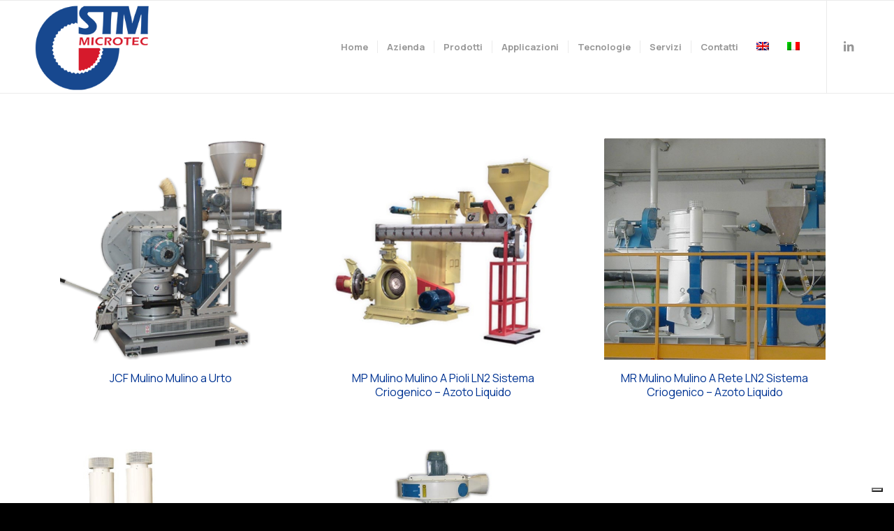

--- FILE ---
content_type: text/html; charset=UTF-8
request_url: https://www.stm-microtec.com/it/tag-prodotto/abete/
body_size: 99575
content:
<!DOCTYPE html>
<html lang="it-IT" class="html_stretched responsive av-preloader-disabled  html_header_top html_logo_left html_main_nav_header html_menu_right html_custom html_header_sticky html_header_shrinking html_mobile_menu_phone html_header_searchicon_disabled html_content_align_center html_header_unstick_top_disabled html_header_stretch_disabled html_av-overlay-side html_av-overlay-side-classic html_av-submenu-noclone html_entry_id_8979 av-cookies-no-cookie-consent av-no-preview av-default-lightbox html_text_menu_active av-mobile-menu-switch-default">
<head>
<meta charset="UTF-8" />


<!-- mobile setting -->
<meta name="viewport" content="width=device-width, initial-scale=1">

<!-- Scripts/CSS and wp_head hook -->
<meta name='robots' content='index, follow, max-image-preview:large, max-snippet:-1, max-video-preview:-1' />

<!-- Google Tag Manager for WordPress by gtm4wp.com -->
<script data-cfasync="false" data-pagespeed-no-defer>
	var gtm4wp_datalayer_name = "dataLayer";
	var dataLayer = dataLayer || [];
</script>
<!-- End Google Tag Manager for WordPress by gtm4wp.com -->
	<!-- This site is optimized with the Yoast SEO plugin v26.8 - https://yoast.com/product/yoast-seo-wordpress/ -->
	<title>ABETE Archives - STM Microtec</title>
	<link rel="canonical" href="https://www.stm-microtec.com/it/tag-prodotto/abete/" />
	<meta property="og:locale" content="it_IT" />
	<meta property="og:type" content="article" />
	<meta property="og:title" content="ABETE Archives - STM Microtec" />
	<meta property="og:url" content="https://www.stm-microtec.com/it/tag-prodotto/abete/" />
	<meta property="og:site_name" content="STM Microtec" />
	<meta name="twitter:card" content="summary_large_image" />
	<script type="application/ld+json" class="yoast-schema-graph">{"@context":"https://schema.org","@graph":[{"@type":"CollectionPage","@id":"https://www.stm-microtec.com/it/tag-prodotto/abete/","url":"https://www.stm-microtec.com/it/tag-prodotto/abete/","name":"ABETE Archives - STM Microtec","isPartOf":{"@id":"https://www.stm-microtec.com/it/#website"},"primaryImageOfPage":{"@id":"https://www.stm-microtec.com/it/tag-prodotto/abete/#primaryimage"},"image":{"@id":"https://www.stm-microtec.com/it/tag-prodotto/abete/#primaryimage"},"thumbnailUrl":"https://www.stm-microtec.com/wp-content/uploads/2020/06/bicarmill400-sito-2.png","breadcrumb":{"@id":"https://www.stm-microtec.com/it/tag-prodotto/abete/#breadcrumb"},"inLanguage":"it-IT"},{"@type":"ImageObject","inLanguage":"it-IT","@id":"https://www.stm-microtec.com/it/tag-prodotto/abete/#primaryimage","url":"https://www.stm-microtec.com/wp-content/uploads/2020/06/bicarmill400-sito-2.png","contentUrl":"https://www.stm-microtec.com/wp-content/uploads/2020/06/bicarmill400-sito-2.png","width":640,"height":595},{"@type":"BreadcrumbList","@id":"https://www.stm-microtec.com/it/tag-prodotto/abete/#breadcrumb","itemListElement":[{"@type":"ListItem","position":1,"name":"Home","item":"https://www.stm-microtec.com/it/"},{"@type":"ListItem","position":2,"name":"ABETE"}]},{"@type":"WebSite","@id":"https://www.stm-microtec.com/it/#website","url":"https://www.stm-microtec.com/it/","name":"STM Microtec","description":"INTEGRATED SOLUTIONS AND GRINDING TESTS FOR MILLING AND DOSING TECHNOLOGIES","publisher":{"@id":"https://www.stm-microtec.com/it/#organization"},"potentialAction":[{"@type":"SearchAction","target":{"@type":"EntryPoint","urlTemplate":"https://www.stm-microtec.com/it/?s={search_term_string}"},"query-input":{"@type":"PropertyValueSpecification","valueRequired":true,"valueName":"search_term_string"}}],"inLanguage":"it-IT"},{"@type":"Organization","@id":"https://www.stm-microtec.com/it/#organization","name":"STM Microtec","url":"https://www.stm-microtec.com/it/","logo":{"@type":"ImageObject","inLanguage":"it-IT","@id":"https://www.stm-microtec.com/it/#/schema/logo/image/","url":"https://www.stm-microtec.com/wp-content/uploads/2021/06/favicon.png","contentUrl":"https://www.stm-microtec.com/wp-content/uploads/2021/06/favicon.png","width":2928,"height":2928,"caption":"STM Microtec"},"image":{"@id":"https://www.stm-microtec.com/it/#/schema/logo/image/"}}]}</script>
	<!-- / Yoast SEO plugin. -->



<!-- google webfont font replacement -->

			<script type='text/javascript'>

				(function() {

					/*	check if webfonts are disabled by user setting via cookie - or user must opt in.	*/
					var html = document.getElementsByTagName('html')[0];
					var cookie_check = html.className.indexOf('av-cookies-needs-opt-in') >= 0 || html.className.indexOf('av-cookies-can-opt-out') >= 0;
					var allow_continue = true;
					var silent_accept_cookie = html.className.indexOf('av-cookies-user-silent-accept') >= 0;

					if( cookie_check && ! silent_accept_cookie )
					{
						if( ! document.cookie.match(/aviaCookieConsent/) || html.className.indexOf('av-cookies-session-refused') >= 0 )
						{
							allow_continue = false;
						}
						else
						{
							if( ! document.cookie.match(/aviaPrivacyRefuseCookiesHideBar/) )
							{
								allow_continue = false;
							}
							else if( ! document.cookie.match(/aviaPrivacyEssentialCookiesEnabled/) )
							{
								allow_continue = false;
							}
							else if( document.cookie.match(/aviaPrivacyGoogleWebfontsDisabled/) )
							{
								allow_continue = false;
							}
						}
					}

					if( allow_continue )
					{
						var f = document.createElement('link');

						f.type 	= 'text/css';
						f.rel 	= 'stylesheet';
						f.href 	= 'https://fonts.googleapis.com/css?family=Open+Sans:400,600&display=auto';
						f.id 	= 'avia-google-webfont';

						document.getElementsByTagName('head')[0].appendChild(f);
					}
				})();

			</script>
			<style id='wp-img-auto-sizes-contain-inline-css' type='text/css'>
img:is([sizes=auto i],[sizes^="auto," i]){contain-intrinsic-size:3000px 1500px}
/*# sourceURL=wp-img-auto-sizes-contain-inline-css */
</style>
<style id='wp-emoji-styles-inline-css' type='text/css'>

	img.wp-smiley, img.emoji {
		display: inline !important;
		border: none !important;
		box-shadow: none !important;
		height: 1em !important;
		width: 1em !important;
		margin: 0 0.07em !important;
		vertical-align: -0.1em !important;
		background: none !important;
		padding: 0 !important;
	}
/*# sourceURL=wp-emoji-styles-inline-css */
</style>
<link rel='stylesheet' id='wp-block-library-css' href='https://www.stm-microtec.com/wp-includes/css/dist/block-library/style.min.css?ver=6.9' type='text/css' media='all' />
<link rel='stylesheet' id='wc-blocks-style-css' href='https://www.stm-microtec.com/wp-content/plugins/woocommerce/assets/client/blocks/wc-blocks.css?ver=wc-10.4.3' type='text/css' media='all' />
<style id='global-styles-inline-css' type='text/css'>
:root{--wp--preset--aspect-ratio--square: 1;--wp--preset--aspect-ratio--4-3: 4/3;--wp--preset--aspect-ratio--3-4: 3/4;--wp--preset--aspect-ratio--3-2: 3/2;--wp--preset--aspect-ratio--2-3: 2/3;--wp--preset--aspect-ratio--16-9: 16/9;--wp--preset--aspect-ratio--9-16: 9/16;--wp--preset--color--black: #000000;--wp--preset--color--cyan-bluish-gray: #abb8c3;--wp--preset--color--white: #ffffff;--wp--preset--color--pale-pink: #f78da7;--wp--preset--color--vivid-red: #cf2e2e;--wp--preset--color--luminous-vivid-orange: #ff6900;--wp--preset--color--luminous-vivid-amber: #fcb900;--wp--preset--color--light-green-cyan: #7bdcb5;--wp--preset--color--vivid-green-cyan: #00d084;--wp--preset--color--pale-cyan-blue: #8ed1fc;--wp--preset--color--vivid-cyan-blue: #0693e3;--wp--preset--color--vivid-purple: #9b51e0;--wp--preset--color--metallic-red: #b02b2c;--wp--preset--color--maximum-yellow-red: #edae44;--wp--preset--color--yellow-sun: #eeee22;--wp--preset--color--palm-leaf: #83a846;--wp--preset--color--aero: #7bb0e7;--wp--preset--color--old-lavender: #745f7e;--wp--preset--color--steel-teal: #5f8789;--wp--preset--color--raspberry-pink: #d65799;--wp--preset--color--medium-turquoise: #4ecac2;--wp--preset--gradient--vivid-cyan-blue-to-vivid-purple: linear-gradient(135deg,rgb(6,147,227) 0%,rgb(155,81,224) 100%);--wp--preset--gradient--light-green-cyan-to-vivid-green-cyan: linear-gradient(135deg,rgb(122,220,180) 0%,rgb(0,208,130) 100%);--wp--preset--gradient--luminous-vivid-amber-to-luminous-vivid-orange: linear-gradient(135deg,rgb(252,185,0) 0%,rgb(255,105,0) 100%);--wp--preset--gradient--luminous-vivid-orange-to-vivid-red: linear-gradient(135deg,rgb(255,105,0) 0%,rgb(207,46,46) 100%);--wp--preset--gradient--very-light-gray-to-cyan-bluish-gray: linear-gradient(135deg,rgb(238,238,238) 0%,rgb(169,184,195) 100%);--wp--preset--gradient--cool-to-warm-spectrum: linear-gradient(135deg,rgb(74,234,220) 0%,rgb(151,120,209) 20%,rgb(207,42,186) 40%,rgb(238,44,130) 60%,rgb(251,105,98) 80%,rgb(254,248,76) 100%);--wp--preset--gradient--blush-light-purple: linear-gradient(135deg,rgb(255,206,236) 0%,rgb(152,150,240) 100%);--wp--preset--gradient--blush-bordeaux: linear-gradient(135deg,rgb(254,205,165) 0%,rgb(254,45,45) 50%,rgb(107,0,62) 100%);--wp--preset--gradient--luminous-dusk: linear-gradient(135deg,rgb(255,203,112) 0%,rgb(199,81,192) 50%,rgb(65,88,208) 100%);--wp--preset--gradient--pale-ocean: linear-gradient(135deg,rgb(255,245,203) 0%,rgb(182,227,212) 50%,rgb(51,167,181) 100%);--wp--preset--gradient--electric-grass: linear-gradient(135deg,rgb(202,248,128) 0%,rgb(113,206,126) 100%);--wp--preset--gradient--midnight: linear-gradient(135deg,rgb(2,3,129) 0%,rgb(40,116,252) 100%);--wp--preset--font-size--small: 1rem;--wp--preset--font-size--medium: 1.125rem;--wp--preset--font-size--large: 1.75rem;--wp--preset--font-size--x-large: clamp(1.75rem, 3vw, 2.25rem);--wp--preset--spacing--20: 0.44rem;--wp--preset--spacing--30: 0.67rem;--wp--preset--spacing--40: 1rem;--wp--preset--spacing--50: 1.5rem;--wp--preset--spacing--60: 2.25rem;--wp--preset--spacing--70: 3.38rem;--wp--preset--spacing--80: 5.06rem;--wp--preset--shadow--natural: 6px 6px 9px rgba(0, 0, 0, 0.2);--wp--preset--shadow--deep: 12px 12px 50px rgba(0, 0, 0, 0.4);--wp--preset--shadow--sharp: 6px 6px 0px rgba(0, 0, 0, 0.2);--wp--preset--shadow--outlined: 6px 6px 0px -3px rgb(255, 255, 255), 6px 6px rgb(0, 0, 0);--wp--preset--shadow--crisp: 6px 6px 0px rgb(0, 0, 0);}:root { --wp--style--global--content-size: 800px;--wp--style--global--wide-size: 1130px; }:where(body) { margin: 0; }.wp-site-blocks > .alignleft { float: left; margin-right: 2em; }.wp-site-blocks > .alignright { float: right; margin-left: 2em; }.wp-site-blocks > .aligncenter { justify-content: center; margin-left: auto; margin-right: auto; }:where(.is-layout-flex){gap: 0.5em;}:where(.is-layout-grid){gap: 0.5em;}.is-layout-flow > .alignleft{float: left;margin-inline-start: 0;margin-inline-end: 2em;}.is-layout-flow > .alignright{float: right;margin-inline-start: 2em;margin-inline-end: 0;}.is-layout-flow > .aligncenter{margin-left: auto !important;margin-right: auto !important;}.is-layout-constrained > .alignleft{float: left;margin-inline-start: 0;margin-inline-end: 2em;}.is-layout-constrained > .alignright{float: right;margin-inline-start: 2em;margin-inline-end: 0;}.is-layout-constrained > .aligncenter{margin-left: auto !important;margin-right: auto !important;}.is-layout-constrained > :where(:not(.alignleft):not(.alignright):not(.alignfull)){max-width: var(--wp--style--global--content-size);margin-left: auto !important;margin-right: auto !important;}.is-layout-constrained > .alignwide{max-width: var(--wp--style--global--wide-size);}body .is-layout-flex{display: flex;}.is-layout-flex{flex-wrap: wrap;align-items: center;}.is-layout-flex > :is(*, div){margin: 0;}body .is-layout-grid{display: grid;}.is-layout-grid > :is(*, div){margin: 0;}body{padding-top: 0px;padding-right: 0px;padding-bottom: 0px;padding-left: 0px;}a:where(:not(.wp-element-button)){text-decoration: underline;}:root :where(.wp-element-button, .wp-block-button__link){background-color: #32373c;border-width: 0;color: #fff;font-family: inherit;font-size: inherit;font-style: inherit;font-weight: inherit;letter-spacing: inherit;line-height: inherit;padding-top: calc(0.667em + 2px);padding-right: calc(1.333em + 2px);padding-bottom: calc(0.667em + 2px);padding-left: calc(1.333em + 2px);text-decoration: none;text-transform: inherit;}.has-black-color{color: var(--wp--preset--color--black) !important;}.has-cyan-bluish-gray-color{color: var(--wp--preset--color--cyan-bluish-gray) !important;}.has-white-color{color: var(--wp--preset--color--white) !important;}.has-pale-pink-color{color: var(--wp--preset--color--pale-pink) !important;}.has-vivid-red-color{color: var(--wp--preset--color--vivid-red) !important;}.has-luminous-vivid-orange-color{color: var(--wp--preset--color--luminous-vivid-orange) !important;}.has-luminous-vivid-amber-color{color: var(--wp--preset--color--luminous-vivid-amber) !important;}.has-light-green-cyan-color{color: var(--wp--preset--color--light-green-cyan) !important;}.has-vivid-green-cyan-color{color: var(--wp--preset--color--vivid-green-cyan) !important;}.has-pale-cyan-blue-color{color: var(--wp--preset--color--pale-cyan-blue) !important;}.has-vivid-cyan-blue-color{color: var(--wp--preset--color--vivid-cyan-blue) !important;}.has-vivid-purple-color{color: var(--wp--preset--color--vivid-purple) !important;}.has-metallic-red-color{color: var(--wp--preset--color--metallic-red) !important;}.has-maximum-yellow-red-color{color: var(--wp--preset--color--maximum-yellow-red) !important;}.has-yellow-sun-color{color: var(--wp--preset--color--yellow-sun) !important;}.has-palm-leaf-color{color: var(--wp--preset--color--palm-leaf) !important;}.has-aero-color{color: var(--wp--preset--color--aero) !important;}.has-old-lavender-color{color: var(--wp--preset--color--old-lavender) !important;}.has-steel-teal-color{color: var(--wp--preset--color--steel-teal) !important;}.has-raspberry-pink-color{color: var(--wp--preset--color--raspberry-pink) !important;}.has-medium-turquoise-color{color: var(--wp--preset--color--medium-turquoise) !important;}.has-black-background-color{background-color: var(--wp--preset--color--black) !important;}.has-cyan-bluish-gray-background-color{background-color: var(--wp--preset--color--cyan-bluish-gray) !important;}.has-white-background-color{background-color: var(--wp--preset--color--white) !important;}.has-pale-pink-background-color{background-color: var(--wp--preset--color--pale-pink) !important;}.has-vivid-red-background-color{background-color: var(--wp--preset--color--vivid-red) !important;}.has-luminous-vivid-orange-background-color{background-color: var(--wp--preset--color--luminous-vivid-orange) !important;}.has-luminous-vivid-amber-background-color{background-color: var(--wp--preset--color--luminous-vivid-amber) !important;}.has-light-green-cyan-background-color{background-color: var(--wp--preset--color--light-green-cyan) !important;}.has-vivid-green-cyan-background-color{background-color: var(--wp--preset--color--vivid-green-cyan) !important;}.has-pale-cyan-blue-background-color{background-color: var(--wp--preset--color--pale-cyan-blue) !important;}.has-vivid-cyan-blue-background-color{background-color: var(--wp--preset--color--vivid-cyan-blue) !important;}.has-vivid-purple-background-color{background-color: var(--wp--preset--color--vivid-purple) !important;}.has-metallic-red-background-color{background-color: var(--wp--preset--color--metallic-red) !important;}.has-maximum-yellow-red-background-color{background-color: var(--wp--preset--color--maximum-yellow-red) !important;}.has-yellow-sun-background-color{background-color: var(--wp--preset--color--yellow-sun) !important;}.has-palm-leaf-background-color{background-color: var(--wp--preset--color--palm-leaf) !important;}.has-aero-background-color{background-color: var(--wp--preset--color--aero) !important;}.has-old-lavender-background-color{background-color: var(--wp--preset--color--old-lavender) !important;}.has-steel-teal-background-color{background-color: var(--wp--preset--color--steel-teal) !important;}.has-raspberry-pink-background-color{background-color: var(--wp--preset--color--raspberry-pink) !important;}.has-medium-turquoise-background-color{background-color: var(--wp--preset--color--medium-turquoise) !important;}.has-black-border-color{border-color: var(--wp--preset--color--black) !important;}.has-cyan-bluish-gray-border-color{border-color: var(--wp--preset--color--cyan-bluish-gray) !important;}.has-white-border-color{border-color: var(--wp--preset--color--white) !important;}.has-pale-pink-border-color{border-color: var(--wp--preset--color--pale-pink) !important;}.has-vivid-red-border-color{border-color: var(--wp--preset--color--vivid-red) !important;}.has-luminous-vivid-orange-border-color{border-color: var(--wp--preset--color--luminous-vivid-orange) !important;}.has-luminous-vivid-amber-border-color{border-color: var(--wp--preset--color--luminous-vivid-amber) !important;}.has-light-green-cyan-border-color{border-color: var(--wp--preset--color--light-green-cyan) !important;}.has-vivid-green-cyan-border-color{border-color: var(--wp--preset--color--vivid-green-cyan) !important;}.has-pale-cyan-blue-border-color{border-color: var(--wp--preset--color--pale-cyan-blue) !important;}.has-vivid-cyan-blue-border-color{border-color: var(--wp--preset--color--vivid-cyan-blue) !important;}.has-vivid-purple-border-color{border-color: var(--wp--preset--color--vivid-purple) !important;}.has-metallic-red-border-color{border-color: var(--wp--preset--color--metallic-red) !important;}.has-maximum-yellow-red-border-color{border-color: var(--wp--preset--color--maximum-yellow-red) !important;}.has-yellow-sun-border-color{border-color: var(--wp--preset--color--yellow-sun) !important;}.has-palm-leaf-border-color{border-color: var(--wp--preset--color--palm-leaf) !important;}.has-aero-border-color{border-color: var(--wp--preset--color--aero) !important;}.has-old-lavender-border-color{border-color: var(--wp--preset--color--old-lavender) !important;}.has-steel-teal-border-color{border-color: var(--wp--preset--color--steel-teal) !important;}.has-raspberry-pink-border-color{border-color: var(--wp--preset--color--raspberry-pink) !important;}.has-medium-turquoise-border-color{border-color: var(--wp--preset--color--medium-turquoise) !important;}.has-vivid-cyan-blue-to-vivid-purple-gradient-background{background: var(--wp--preset--gradient--vivid-cyan-blue-to-vivid-purple) !important;}.has-light-green-cyan-to-vivid-green-cyan-gradient-background{background: var(--wp--preset--gradient--light-green-cyan-to-vivid-green-cyan) !important;}.has-luminous-vivid-amber-to-luminous-vivid-orange-gradient-background{background: var(--wp--preset--gradient--luminous-vivid-amber-to-luminous-vivid-orange) !important;}.has-luminous-vivid-orange-to-vivid-red-gradient-background{background: var(--wp--preset--gradient--luminous-vivid-orange-to-vivid-red) !important;}.has-very-light-gray-to-cyan-bluish-gray-gradient-background{background: var(--wp--preset--gradient--very-light-gray-to-cyan-bluish-gray) !important;}.has-cool-to-warm-spectrum-gradient-background{background: var(--wp--preset--gradient--cool-to-warm-spectrum) !important;}.has-blush-light-purple-gradient-background{background: var(--wp--preset--gradient--blush-light-purple) !important;}.has-blush-bordeaux-gradient-background{background: var(--wp--preset--gradient--blush-bordeaux) !important;}.has-luminous-dusk-gradient-background{background: var(--wp--preset--gradient--luminous-dusk) !important;}.has-pale-ocean-gradient-background{background: var(--wp--preset--gradient--pale-ocean) !important;}.has-electric-grass-gradient-background{background: var(--wp--preset--gradient--electric-grass) !important;}.has-midnight-gradient-background{background: var(--wp--preset--gradient--midnight) !important;}.has-small-font-size{font-size: var(--wp--preset--font-size--small) !important;}.has-medium-font-size{font-size: var(--wp--preset--font-size--medium) !important;}.has-large-font-size{font-size: var(--wp--preset--font-size--large) !important;}.has-x-large-font-size{font-size: var(--wp--preset--font-size--x-large) !important;}
/*# sourceURL=global-styles-inline-css */
</style>

<link rel='stylesheet' id='wp-components-css' href='https://www.stm-microtec.com/wp-includes/css/dist/components/style.min.css?ver=6.9' type='text/css' media='all' />
<link rel='stylesheet' id='wp-preferences-css' href='https://www.stm-microtec.com/wp-includes/css/dist/preferences/style.min.css?ver=6.9' type='text/css' media='all' />
<link rel='stylesheet' id='wp-block-editor-css' href='https://www.stm-microtec.com/wp-includes/css/dist/block-editor/style.min.css?ver=6.9' type='text/css' media='all' />
<link rel='stylesheet' id='popup-maker-block-library-style-css' href='https://www.stm-microtec.com/wp-content/plugins/popup-maker/dist/packages/block-library-style.css?ver=dbea705cfafe089d65f1' type='text/css' media='all' />
<link rel='stylesheet' id='categories-images-styles-css' href='https://www.stm-microtec.com/wp-content/plugins/categories-images/assets/css/zci-styles.css?ver=3.3.1' type='text/css' media='all' />
<link rel='stylesheet' id='contact-form-7-css' href='https://www.stm-microtec.com/wp-content/plugins/contact-form-7/includes/css/styles.css?ver=6.1.4' type='text/css' media='all' />
<link rel='stylesheet' id='searchandfilter-css' href='https://www.stm-microtec.com/wp-content/plugins/search-filter/style.css?ver=1' type='text/css' media='all' />
<link rel='stylesheet' id='wqoecf-front-woo-quote-css' href='https://www.stm-microtec.com/wp-content/plugins/woo-quote-or-enquiry-contact-form-7/assets/css/wqoecf-front-style.css?ver=3.4.7' type='text/css' media='all' />
<style id='woocommerce-inline-inline-css' type='text/css'>
.woocommerce form .form-row .required { visibility: visible; }
/*# sourceURL=woocommerce-inline-inline-css */
</style>
<link rel='stylesheet' id='wpsl-styles-css' href='https://www.stm-microtec.com/wp-content/plugins/wp-store-locator/css/styles.min.css?ver=2.2.261' type='text/css' media='all' />
<link rel='stylesheet' id='wpml-legacy-dropdown-0-css' href='https://www.stm-microtec.com/wp-content/plugins/sitepress-multilingual-cms/templates/language-switchers/legacy-dropdown/style.min.css?ver=1' type='text/css' media='all' />
<style id='wpml-legacy-dropdown-0-inline-css' type='text/css'>
.wpml-ls-statics-shortcode_actions, .wpml-ls-statics-shortcode_actions .wpml-ls-sub-menu, .wpml-ls-statics-shortcode_actions a {border-color:#EEEEEE;}.wpml-ls-statics-shortcode_actions a, .wpml-ls-statics-shortcode_actions .wpml-ls-sub-menu a, .wpml-ls-statics-shortcode_actions .wpml-ls-sub-menu a:link, .wpml-ls-statics-shortcode_actions li:not(.wpml-ls-current-language) .wpml-ls-link, .wpml-ls-statics-shortcode_actions li:not(.wpml-ls-current-language) .wpml-ls-link:link {color:#444444;background-color:#ffffff;}.wpml-ls-statics-shortcode_actions .wpml-ls-sub-menu a:hover,.wpml-ls-statics-shortcode_actions .wpml-ls-sub-menu a:focus, .wpml-ls-statics-shortcode_actions .wpml-ls-sub-menu a:link:hover, .wpml-ls-statics-shortcode_actions .wpml-ls-sub-menu a:link:focus {color:#000000;background-color:#eeeeee;}.wpml-ls-statics-shortcode_actions .wpml-ls-current-language > a {color:#444444;background-color:#ffffff;}.wpml-ls-statics-shortcode_actions .wpml-ls-current-language:hover>a, .wpml-ls-statics-shortcode_actions .wpml-ls-current-language>a:focus {color:#000000;background-color:#eeeeee;}
#lang_sel img, #lang_sel_list img, #lang_sel_footer img { display: inline; }
/*# sourceURL=wpml-legacy-dropdown-0-inline-css */
</style>
<link rel='stylesheet' id='avia-merged-styles-css' href='https://www.stm-microtec.com/wp-content/uploads/dynamic_avia/avia-merged-styles-14042fcf7a414000a7489a3b8d2d17c6---696f7c60b80e7.css' type='text/css' media='all' />
<link rel='stylesheet' id='avia-single-post-8979-css' href='https://www.stm-microtec.com/wp-content/uploads/dynamic_avia/avia_posts_css/post-8979.css?ver=ver-1768915074' type='text/css' media='all' />
<script type="text/javascript" src="https://www.stm-microtec.com/wp-includes/js/jquery/jquery.min.js?ver=3.7.1" id="jquery-core-js"></script>
<script type="text/javascript" src="https://www.stm-microtec.com/wp-includes/js/jquery/jquery-migrate.min.js?ver=3.4.1" id="jquery-migrate-js"></script>
<script type="text/javascript" src="https://www.stm-microtec.com/wp-content/plugins/woocommerce/assets/js/js-cookie/js.cookie.min.js?ver=2.1.4-wc.10.4.3" id="wc-js-cookie-js" defer="defer" data-wp-strategy="defer"></script>
<script type="text/javascript" id="wc-cart-fragments-js-extra">
/* <![CDATA[ */
var wc_cart_fragments_params = {"ajax_url":"/wp-admin/admin-ajax.php?lang=it","wc_ajax_url":"/it/?wc-ajax=%%endpoint%%","cart_hash_key":"wc_cart_hash_374ff83bccbbd6dc49f35f28f07717d4-it","fragment_name":"wc_fragments_374ff83bccbbd6dc49f35f28f07717d4","request_timeout":"5000"};
//# sourceURL=wc-cart-fragments-js-extra
/* ]]> */
</script>
<script type="text/javascript" src="https://www.stm-microtec.com/wp-content/plugins/woocommerce/assets/js/frontend/cart-fragments.min.js?ver=10.4.3" id="wc-cart-fragments-js" defer="defer" data-wp-strategy="defer"></script>
<script type="text/javascript" src="https://www.stm-microtec.com/wp-content/plugins/woocommerce/assets/js/jquery-blockui/jquery.blockUI.min.js?ver=2.7.0-wc.10.4.3" id="wc-jquery-blockui-js" defer="defer" data-wp-strategy="defer"></script>
<script type="text/javascript" id="wc-add-to-cart-js-extra">
/* <![CDATA[ */
var wc_add_to_cart_params = {"ajax_url":"/wp-admin/admin-ajax.php?lang=it","wc_ajax_url":"/it/?wc-ajax=%%endpoint%%","i18n_view_cart":"Visualizza carrello","cart_url":"https://www.stm-microtec.com/it/","is_cart":"","cart_redirect_after_add":"no"};
//# sourceURL=wc-add-to-cart-js-extra
/* ]]> */
</script>
<script type="text/javascript" src="https://www.stm-microtec.com/wp-content/plugins/woocommerce/assets/js/frontend/add-to-cart.min.js?ver=10.4.3" id="wc-add-to-cart-js" defer="defer" data-wp-strategy="defer"></script>
<script type="text/javascript" id="woocommerce-js-extra">
/* <![CDATA[ */
var woocommerce_params = {"ajax_url":"/wp-admin/admin-ajax.php?lang=it","wc_ajax_url":"/it/?wc-ajax=%%endpoint%%","i18n_password_show":"Mostra password","i18n_password_hide":"Nascondi password"};
//# sourceURL=woocommerce-js-extra
/* ]]> */
</script>
<script type="text/javascript" src="https://www.stm-microtec.com/wp-content/plugins/woocommerce/assets/js/frontend/woocommerce.min.js?ver=10.4.3" id="woocommerce-js" defer="defer" data-wp-strategy="defer"></script>
<script type="text/javascript" src="https://www.stm-microtec.com/wp-content/plugins/sitepress-multilingual-cms/templates/language-switchers/legacy-dropdown/script.min.js?ver=1" id="wpml-legacy-dropdown-0-js"></script>
<script type="text/javascript" src="https://www.stm-microtec.com/wp-content/uploads/dynamic_avia/avia-head-scripts-38de87ecc6bbea33b54a381d0e48e424---696f7c60c10d7.js" id="avia-head-scripts-js"></script>
<link rel="https://api.w.org/" href="https://www.stm-microtec.com/it/wp-json/" /><link rel="alternate" title="JSON" type="application/json" href="https://www.stm-microtec.com/it/wp-json/wp/v2/product_tag/324" /><link rel="EditURI" type="application/rsd+xml" title="RSD" href="https://www.stm-microtec.com/xmlrpc.php?rsd" />
<meta name="generator" content="WordPress 6.9" />
<meta name="generator" content="WooCommerce 10.4.3" />
<meta name="generator" content="WPML ver:4.8.6 stt:1,27;" />
	<style>
		.woocommerce a.wqoecf_enquiry_button {
			background-color: #d61a2c;
		}

			</style>

<!-- Google Tag Manager for WordPress by gtm4wp.com -->
<!-- GTM Container placement set to automatic -->
<script data-cfasync="false" data-pagespeed-no-defer type="text/javascript">
	var dataLayer_content = {"pagePostType":"product","pagePostType2":"tax-product","pageCategory":[]};
	dataLayer.push( dataLayer_content );
</script>
<script data-cfasync="false" data-pagespeed-no-defer type="text/javascript">
(function(w,d,s,l,i){w[l]=w[l]||[];w[l].push({'gtm.start':
new Date().getTime(),event:'gtm.js'});var f=d.getElementsByTagName(s)[0],
j=d.createElement(s),dl=l!='dataLayer'?'&l='+l:'';j.async=true;j.src=
'//www.googletagmanager.com/gtm.js?id='+i+dl;f.parentNode.insertBefore(j,f);
})(window,document,'script','dataLayer','GTM-PR595QQT');
</script>
<!-- End Google Tag Manager for WordPress by gtm4wp.com --><link rel="profile" href="https://gmpg.org/xfn/11" />
<link rel="alternate" type="application/rss+xml" title="STM Microtec RSS2 Feed" href="https://www.stm-microtec.com/it/feed/" />
<link rel="pingback" href="https://www.stm-microtec.com/xmlrpc.php" />

<style type='text/css' media='screen'>
 #top #header_main > .container, #top #header_main > .container .main_menu  .av-main-nav > li > a, #top #header_main #menu-item-shop .cart_dropdown_link{ height:132px; line-height: 132px; }
 .html_top_nav_header .av-logo-container{ height:132px;  }
 .html_header_top.html_header_sticky #top #wrap_all #main{ padding-top:132px; } 
</style>
<!--[if lt IE 9]><script src="https://www.stm-microtec.com/wp-content/themes/enfold/js/html5shiv.js"></script><![endif]-->
<link rel="icon" href="https://www.stm-microtec.com/wp-content/uploads/2021/06/favicon.png" type="image/png">
	<noscript><style>.woocommerce-product-gallery{ opacity: 1 !important; }</style></noscript>
	
<!-- To speed up the rendering and to display the site as fast as possible to the user we include some styles and scripts for above the fold content inline -->
<script type="text/javascript">'use strict';var avia_is_mobile=!1;if(/Android|webOS|iPhone|iPad|iPod|BlackBerry|IEMobile|Opera Mini/i.test(navigator.userAgent)&&'ontouchstart' in document.documentElement){avia_is_mobile=!0;document.documentElement.className+=' avia_mobile '}
else{document.documentElement.className+=' avia_desktop '};document.documentElement.className+=' js_active ';(function(){var e=['-webkit-','-moz-','-ms-',''],n='',o=!1,a=!1;for(var t in e){if(e[t]+'transform' in document.documentElement.style){o=!0;n=e[t]+'transform'};if(e[t]+'perspective' in document.documentElement.style){a=!0}};if(o){document.documentElement.className+=' avia_transform '};if(a){document.documentElement.className+=' avia_transform3d '};if(typeof document.getElementsByClassName=='function'&&typeof document.documentElement.getBoundingClientRect=='function'&&avia_is_mobile==!1){if(n&&window.innerHeight>0){setTimeout(function(){var e=0,o={},a=0,t=document.getElementsByClassName('av-parallax'),i=window.pageYOffset||document.documentElement.scrollTop;for(e=0;e<t.length;e++){t[e].style.top='0px';o=t[e].getBoundingClientRect();a=Math.ceil((window.innerHeight+i-o.top)*0.3);t[e].style[n]='translate(0px, '+a+'px)';t[e].style.top='auto';t[e].className+=' enabled-parallax '}},50)}}})();</script>		<style type="text/css" id="wp-custom-css">
			@import url('https://fonts.googleapis.com/css2?family=Manrope:wght@400;700&display=swap');
p, h1, h2, h3, h4, h5, h6 {
font-family: 'Manrope', sans-serif;
}
.main_menu {
font-family: 'Manrope', sans-serif;
}

body, h2 {
	color: #003493!Important;
}
.exhibitions .slide-entry-title  { display: none; }

.applications .slide-entry-title {
display: none;
}

.applications .new-special-heading {
	text-align: center;
}
.intropagina h1 {
	color: #003493!Important;
}

#introboxhp h2 {
	color: white!Important;
}
.avia-button {
	font-size: 13px!important;
	font-weight: 800!important;
	text-transform: uppercase;
}
.content p {
	text-align: justify;
}
.searchandfilter input {
padding: 20px 40px 20px 40px!important;
}
.searchandfilter select {
padding: 20px 50px 20px 40px!important;
}
.main_color input[type='submit'] {
padding: 20px 40px 20px 40px!important;
	font-size: 1em;
}
.sort-param > li:hover ul, .sort-param.active-sort > li ul {
background-color: white;
}
#ricercaprodottitxt {
	margin-top: 20px;
}
.spaziotabella {
	height: 20px;
}
.avia-heading-row {
background-color: #f6f6f6!Important;
	
}
.avia-heading-row th {
	line-height: 16px;
	letter-spacing: 0;
}
tr:first-child th, tr:first-child td {
border-top-style: solid;
border-top-width: 1px;
vertical-align: middle;
		text-align: center;

}
.avia-table tr {
border: 2px solid #f6f6f6;
}
.avia-table td {
border: 2px solid #f6f6f6;
	vertical-align: middle;
	text-align: center;
}
.sales-representatives-sezione-colore p {
margin-top: 0px;
}
.sales-representatives-sezione-colore {
	border-bottom: 4px solid #f6f6f6!Important;
	}
.tabapplicazioni .toggler {
	border-bottom: 3px solid #efefef;
}

.tabapplicazioni .toggler::before {
	content: "+  ";
	color: #ff6f00;
	font-weight: 800;
}
.inner_product_header .avia-arrow {
	display: none;
}
.avia_cart_buttons {
display: none;
}
.wpsl-directions {
	display: none;
}
.wpsl-country {
	margin-top: 10px!Important;
}
.wpsl-info-window span {
	margin-bottom: 10px!important;
	text-align: left;
}
.legenda p {
	font-size: 14px;
	text-transform: uppercase;
}
.wpsl-search {
	display: none;
}
.legenda img {
	margin-left: 10px!important;
vertical-align: middle;
	margin-bottom: 4px;
}
.legenda img:first-child {
	margin-left: 0px!important;
}
.product-sorting {
	display: none;
}
.bodydownloads .w3eden .well {
background: #ffff;
}
.media .media-body {
	font-size: 0!important;
}
.media .media-body h3.media-heading > a {
	font-size: 14pt;
}
.media .media-body h3.media-heading > span {
	display: block;
	margin: 10px 0 0!important;
}
#wpsl-result-list {
	display: none!important;
}

.template-page .entry-content-wrapper h1, .template-page .entry-content-wrapper h2 {
    text-transform: none;
    letter-spacing: 1px;
}
.shop_columns_3 .products .product {
    margin: 0 3% 3% 3%!Important;
    width: 27%!Important;
}
.gm-style-iw-c p {
	text-align: left;
}
h2.woocommerce-loop-product__title {
    text-align: center;
}
.mfp-title {
	display: none;
}
.ourfamily h3 {
	font-size: 40px!important;
}
#top #searchsubmit, .ajax_load {
   
    line-height: 0px!Important;
    
}
#top #search-fail #searchform {
    padding-bottom: 40px;
    background-color: #efefef;
    padding-top: 40px;
    padding-left: 40px;
}
.testolegal {
	font-size: 12px;
	line-height: 0px!important;
}
.hpmainimage.avia-section.av-minimum-height .container .content {
  vertical-align: top!important;
}
.popmake-title {
	display: none;
}
.popup-top-right {
	float: right;
}
.popup-bottom-left {
	float: left;
}
.popup-txt {
	margin-left: 70px;
	float: left;
}
.popup-logo {
	float: left;
	margin-left: 20px;
}
.pum-theme-9765 .pum-container, .pum-theme-lightbox .pum-container {
    padding: 0px;
	border: none;
   
}
/*li.av-language-switch-item.language_it {
    display: none;
}
li.av-language-switch-item.language_en {
    display: none;
}*/
.pum-container,
.pum-container *
{
outline: none;	
}
.popup-txt {
	padding-right: 40px;
}
/*
blog larghezza completa 
*/
@media all {
    #top .fullsize .template-blog .post-title {
        text-align: center;
        font-size: 30px;
        padding: 15px 0;
        max-width: 100%;
        margin: 0 auto;
    }

@media all {
    #top .fullsize .template-blog .post .entry-content-wrapper {
        text-align: justify;
        font-size: 1.15em;
        line-height: 1.7em;
        max-width: 100%;
        margin: 0 auto;
        overflow: visible;
    }
}

@media all {
    #top .fullsize .template-blog .post .entry-content-wrapper > * {
        max-width: 100%;
        margin-left: auto;
        margin-right: auto;
    }
}
#top .fullsize .template-blog .big-preview {
 display: none;
}
	#top .fullsize .template-blog .post-title {
    text-align: left;
}
#top .fullsize .template-blog .post-meta-infos {
    text-align: left;
}
	.text-sep-date {
		display: none;
	}
	
	.danascondere {
		display: none;
	}
/* PRODUCT ENQUIRY */
@media (min-width: 767px) {	
	.cf7enquiryformleft {
		width: 49%;
		float: left;
		padding-right: 2%;
	}	
		.cf7enquiryformright {
		width: 49%;
			float: right;
	}	
}		
@media (max-width: 766px) {
		.cf7enquiryformleft {
		width: 100%;
		}	
		.cf7enquiryformright {
		width: 100%%;
	}	
	.wpcf7-form {
		padding: 0px!important;
	}
	}
	.cf7enquiryformcontainer input {
	background-color: #d61a2c;
		color:white;
		font-weight: bold;
		font-size: 16px;
		letter-spacing: 1px!important;
		padding: 14px 20px;
		border-radius: 4px;
	}
	.product_meta {
		display: none;
	}		</style>
		<style type="text/css">
		@font-face {font-family: 'entypo-fontello'; font-weight: normal; font-style: normal; font-display: auto;
		src: url('https://www.stm-microtec.com/wp-content/themes/enfold/config-templatebuilder/avia-template-builder/assets/fonts/entypo-fontello.woff2') format('woff2'),
		url('https://www.stm-microtec.com/wp-content/themes/enfold/config-templatebuilder/avia-template-builder/assets/fonts/entypo-fontello.woff') format('woff'),
		url('https://www.stm-microtec.com/wp-content/themes/enfold/config-templatebuilder/avia-template-builder/assets/fonts/entypo-fontello.ttf') format('truetype'),
		url('https://www.stm-microtec.com/wp-content/themes/enfold/config-templatebuilder/avia-template-builder/assets/fonts/entypo-fontello.svg#entypo-fontello') format('svg'),
		url('https://www.stm-microtec.com/wp-content/themes/enfold/config-templatebuilder/avia-template-builder/assets/fonts/entypo-fontello.eot'),
		url('https://www.stm-microtec.com/wp-content/themes/enfold/config-templatebuilder/avia-template-builder/assets/fonts/entypo-fontello.eot?#iefix') format('embedded-opentype');
		} #top .avia-font-entypo-fontello, body .avia-font-entypo-fontello, html body [data-av_iconfont='entypo-fontello']:before{ font-family: 'entypo-fontello'; }
		</style>

<!--
Debugging Info for Theme support: 

Theme: Enfold
Version: 5.6.10
Installed: enfold
AviaFramework Version: 5.6
AviaBuilder Version: 5.3
aviaElementManager Version: 1.0.1
- - - - - - - - - - -
ChildTheme: Enfold Child
ChildTheme Version: 1.0
ChildTheme Installed: enfold

- - - - - - - - - - -
ML:256-PU:87-PLA:30
WP:6.9
Compress: CSS:all theme files - JS:all theme files
Updates: enabled - token has changed and not verified
PLAu:26
-->
</head>

<body data-rsssl=1 id="top" class="archive tax-product_tag term-abete term-324 wp-theme-enfold wp-child-theme-enfold-child stretched rtl_columns av-curtain-numeric open_sans  theme-enfold woocommerce woocommerce-page woocommerce-no-js avia-responsive-images-support avia-woocommerce-30 av-recaptcha-enabled av-google-badge-hide" itemscope="itemscope" itemtype="https://schema.org/WebPage" >

	
<!-- GTM Container placement set to automatic -->
<!-- Google Tag Manager (noscript) -->
				<noscript><iframe src="https://www.googletagmanager.com/ns.html?id=GTM-PR595QQT" height="0" width="0" style="display:none;visibility:hidden" aria-hidden="true"></iframe></noscript>
<!-- End Google Tag Manager (noscript) -->
	<div id='wrap_all'>

	
<header id='header' class='all_colors header_color light_bg_color  av_header_top av_logo_left av_main_nav_header av_menu_right av_custom av_header_sticky av_header_shrinking av_header_stretch_disabled av_mobile_menu_phone av_header_searchicon_disabled av_header_unstick_top_disabled av_seperator_small_border av_bottom_nav_disabled ' data-av_shrink_factor='50' role="banner" itemscope="itemscope" itemtype="https://schema.org/WPHeader" >

		<div  id='header_main' class='container_wrap container_wrap_logo'>

        <ul  class = 'menu-item cart_dropdown ' data-success='è stato aggiunto al carrello'><li class="cart_dropdown_first"><a class='cart_dropdown_link' href='https://www.stm-microtec.com/it/'><span aria-hidden='true' data-av_icon='' data-av_iconfont='entypo-fontello'></span><span class='av-cart-counter '>0</span><span class="avia_hidden_link_text">Carrello</span></a><!--<span class='cart_subtotal'><span class="woocommerce-Price-amount amount"><bdi><span class="woocommerce-Price-currencySymbol">&pound;</span>0.00</bdi></span></span>--><div class="dropdown_widget dropdown_widget_cart"><div class="avia-arrow"></div><div class="widget_shopping_cart_content"></div></div></li></ul><div class='container av-logo-container'><div class='inner-container'><span class='logo avia-standard-logo'><a href='https://www.stm-microtec.com/it/' class='' aria-label='stm-microtec-logo' title='stm-microtec-logo'><img src="https://www.stm-microtec.com/wp-content/uploads/2021/06/stm-microtec-logo.png" height="100" width="300" alt='STM Microtec' title='stm-microtec-logo' /></a></span><nav class='main_menu' data-selectname='Seleziona una pagina'  role="navigation" itemscope="itemscope" itemtype="https://schema.org/SiteNavigationElement" ><div class="avia-menu av-main-nav-wrap av_menu_icon_beside"><ul role="menu" class="menu av-main-nav" id="avia-menu"><li role="menuitem" id="menu-item-9011" class="menu-item menu-item-type-post_type menu-item-object-page menu-item-home menu-item-top-level menu-item-top-level-1"><a href="https://www.stm-microtec.com/it/" itemprop="url" tabindex="0"><span class="avia-bullet"></span><span class="avia-menu-text">Home</span><span class="avia-menu-fx"><span class="avia-arrow-wrap"><span class="avia-arrow"></span></span></span></a></li>
<li role="menuitem" id="menu-item-9012" class="menu-item menu-item-type-custom menu-item-object-custom menu-item-has-children menu-item-top-level menu-item-top-level-2"><a href="#" itemprop="url" tabindex="0"><span class="avia-bullet"></span><span class="avia-menu-text">Azienda</span><span class="avia-menu-fx"><span class="avia-arrow-wrap"><span class="avia-arrow"></span></span></span></a>


<ul class="sub-menu">
	<li role="menuitem" id="menu-item-9007" class="menu-item menu-item-type-post_type menu-item-object-page"><a href="https://www.stm-microtec.com/it/profilo-aziendale/" itemprop="url" tabindex="0"><span class="avia-bullet"></span><span class="avia-menu-text">Profilo aziendale</span></a></li>
	<li role="menuitem" id="menu-item-9010" class="menu-item menu-item-type-post_type menu-item-object-page"><a href="https://www.stm-microtec.com/it/profilo-aziendale/progettazione-ingegneria/" itemprop="url" tabindex="0"><span class="avia-bullet"></span><span class="avia-menu-text">Progettazione &#038; Ingegneria</span></a></li>
	<li role="menuitem" id="menu-item-9009" class="menu-item menu-item-type-post_type menu-item-object-page"><a href="https://www.stm-microtec.com/it/profilo-aziendale/mission-vision/" itemprop="url" tabindex="0"><span class="avia-bullet"></span><span class="avia-menu-text">Mission &#038; Vision</span></a></li>
	<li role="menuitem" id="menu-item-9008" class="menu-item menu-item-type-post_type menu-item-object-page"><a href="https://www.stm-microtec.com/it/profilo-aziendale/mappa-installazioni/" itemprop="url" tabindex="0"><span class="avia-bullet"></span><span class="avia-menu-text">Mappa Installazioni</span></a></li>
	<li role="menuitem" id="menu-item-10080" class="menu-item menu-item-type-post_type menu-item-object-page"><a href="https://www.stm-microtec.com/it/news/" itemprop="url" tabindex="0"><span class="avia-bullet"></span><span class="avia-menu-text">News</span></a></li>
</ul>
</li>
<li role="menuitem" id="menu-item-9013" class="menu-item menu-item-type-custom menu-item-object-custom menu-item-has-children menu-item-top-level menu-item-top-level-3"><a href="#" itemprop="url" tabindex="0"><span class="avia-bullet"></span><span class="avia-menu-text">Prodotti</span><span class="avia-menu-fx"><span class="avia-arrow-wrap"><span class="avia-arrow"></span></span></span></a>


<ul class="sub-menu">
	<li role="menuitem" id="menu-item-9281" class="menu-item menu-item-type-post_type menu-item-object-page menu-item-has-children"><a href="https://www.stm-microtec.com/it/mulini/" itemprop="url" tabindex="0"><span class="avia-bullet"></span><span class="avia-menu-text">Mulini</span></a>
	<ul class="sub-menu">
		<li role="menuitem" id="menu-item-9042" class="menu-item menu-item-type-post_type menu-item-object-product"><a href="https://www.stm-microtec.com/it/prodotto/jcf-mulino-mulino-a-urto/" itemprop="url" tabindex="0"><span class="avia-bullet"></span><span class="avia-menu-text">JCF Mulino</span></a></li>
		<li role="menuitem" id="menu-item-9291" class="menu-item menu-item-type-post_type menu-item-object-product"><a href="https://www.stm-microtec.com/it/prodotto/rtm-mulino/" itemprop="url" tabindex="0"><span class="avia-bullet"></span><span class="avia-menu-text">RTM Mulino</span></a></li>
		<li role="menuitem" id="menu-item-9294" class="menu-item menu-item-type-post_type menu-item-object-product"><a href="https://www.stm-microtec.com/it/prodotto/compact-mulino-mulino-a-urto/" itemprop="url" tabindex="0"><span class="avia-bullet"></span><span class="avia-menu-text">Compact Mulino</span></a></li>
		<li role="menuitem" id="menu-item-9297" class="menu-item menu-item-type-post_type menu-item-object-product"><a href="https://www.stm-microtec.com/it/prodotto/mjs-mulino-mulino-a-getti-d-aria-contrapposti-n2-sistema-inertizzazione/" itemprop="url" tabindex="0"><span class="avia-bullet"></span><span class="avia-menu-text">MJS Mulino</span></a></li>
		<li role="menuitem" id="menu-item-9300" class="menu-item menu-item-type-post_type menu-item-object-product"><a href="https://www.stm-microtec.com/it/prodotto/mr-mulinomulino-a-reteln2-sistema-criogenico-azoto-liquido/" itemprop="url" tabindex="0"><span class="avia-bullet"></span><span class="avia-menu-text">MR Mulino</span></a></li>
		<li role="menuitem" id="menu-item-9306" class="menu-item menu-item-type-post_type menu-item-object-product"><a href="https://www.stm-microtec.com/it/prodotto/mp-mulino-mulino-a-pioli-ln2-sistema-criogenico/" itemprop="url" tabindex="0"><span class="avia-bullet"></span><span class="avia-menu-text">MP Mulino</span></a></li>
		<li role="menuitem" id="menu-item-9305" class="menu-item menu-item-type-post_type menu-item-object-product"><a href="https://www.stm-microtec.com/it/prodotto/mf-mulino-mulino-frantoio/" itemprop="url" tabindex="0"><span class="avia-bullet"></span><span class="avia-menu-text">MF Mulino</span></a></li>
		<li role="menuitem" id="menu-item-9311" class="menu-item menu-item-type-post_type menu-item-object-product"><a href="https://www.stm-microtec.com/it/prodotto/sdf-classifier-classifier-mill/" itemprop="url" tabindex="0"><span class="avia-bullet"></span><span class="avia-menu-text">SDF Classificatore</span></a></li>
		<li role="menuitem" id="menu-item-9312" class="menu-item menu-item-type-post_type menu-item-object-product"><a href="https://www.stm-microtec.com/it/prodotto/trm-mill-roller-pressure-mill/" itemprop="url" tabindex="0"><span class="avia-bullet"></span><span class="avia-menu-text">TRM Mulino</span></a></li>
	</ul>
</li>
	<li role="menuitem" id="menu-item-9315" class="menu-item menu-item-type-post_type menu-item-object-page menu-item-has-children"><a href="https://www.stm-microtec.com/it/sistemi-di-dosaggio/" itemprop="url" tabindex="0"><span class="avia-bullet"></span><span class="avia-menu-text">Sistemi di Dosaggio</span></a>
	<ul class="sub-menu">
		<li role="menuitem" id="menu-item-9322" class="menu-item menu-item-type-post_type menu-item-object-product"><a href="https://www.stm-microtec.com/it/prodotto/md-serie-microdosatori/" itemprop="url" tabindex="0"><span class="avia-bullet"></span><span class="avia-menu-text">MD Serie Microdosatori</span></a></li>
		<li role="menuitem" id="menu-item-10668" class="menu-item menu-item-type-custom menu-item-object-custom"><a href="https://www.stm-microtec.com/it/prodotto/bd-barilotto-di-distribuzione/" itemprop="url" tabindex="0"><span class="avia-bullet"></span><span class="avia-menu-text">BD Barilotto di Distribuzione</span></a></li>
	</ul>
</li>
	<li role="menuitem" id="menu-item-9327" class="menu-item menu-item-type-post_type menu-item-object-page menu-item-has-children"><a href="https://www.stm-microtec.com/it/mulini-laboratorio/" itemprop="url" tabindex="0"><span class="avia-bullet"></span><span class="avia-menu-text">Mulini Laboratorio</span></a>
	<ul class="sub-menu">
		<li role="menuitem" id="menu-item-9334" class="menu-item menu-item-type-post_type menu-item-object-product"><a href="https://www.stm-microtec.com/it/prodotto/linea-galileo/" itemprop="url" tabindex="0"><span class="avia-bullet"></span><span class="avia-menu-text">Linea Galileo</span></a></li>
		<li role="menuitem" id="menu-item-9337" class="menu-item menu-item-type-post_type menu-item-object-product"><a href="https://www.stm-microtec.com/it/prodotto/linea-zero/" itemprop="url" tabindex="0"><span class="avia-bullet"></span><span class="avia-menu-text">Linea Zero</span></a></li>
	</ul>
</li>
</ul>
</li>
<li role="menuitem" id="menu-item-9050" class="menu-item menu-item-type-custom menu-item-object-custom menu-item-has-children menu-item-top-level menu-item-top-level-4"><a href="#" itemprop="url" tabindex="0"><span class="avia-bullet"></span><span class="avia-menu-text">Applicazioni</span><span class="avia-menu-fx"><span class="avia-arrow-wrap"><span class="avia-arrow"></span></span></span></a>


<ul class="sub-menu">
	<li role="menuitem" id="menu-item-9051" class="menu-item menu-item-type-post_type menu-item-object-post"><a href="https://www.stm-microtec.com/it/ambiente-e-depurazione/" itemprop="url" tabindex="0"><span class="avia-bullet"></span><span class="avia-menu-text">Ambiente e Depurazione</span></a></li>
	<li role="menuitem" id="menu-item-9093" class="menu-item menu-item-type-post_type menu-item-object-post"><a href="https://www.stm-microtec.com/it/chimica/" itemprop="url" tabindex="0"><span class="avia-bullet"></span><span class="avia-menu-text">Chimica</span></a></li>
	<li role="menuitem" id="menu-item-9091" class="menu-item menu-item-type-post_type menu-item-object-post"><a href="https://www.stm-microtec.com/it/life-science/" itemprop="url" tabindex="0"><span class="avia-bullet"></span><span class="avia-menu-text">Life Science</span></a></li>
	<li role="menuitem" id="menu-item-9092" class="menu-item menu-item-type-post_type menu-item-object-post"><a href="https://www.stm-microtec.com/it/minerali-e-metalli/" itemprop="url" tabindex="0"><span class="avia-bullet"></span><span class="avia-menu-text">Minerali e Metalli</span></a></li>
	<li role="menuitem" id="menu-item-9090" class="menu-item menu-item-type-post_type menu-item-object-post"><a href="https://www.stm-microtec.com/it/rubbers-and-plastics/" itemprop="url" tabindex="0"><span class="avia-bullet"></span><span class="avia-menu-text">Rubbers and Plastics</span></a></li>
	<li role="menuitem" id="menu-item-9089" class="menu-item menu-item-type-post_type menu-item-object-post"><a href="https://www.stm-microtec.com/it/pigmenti-e-vernici/" itemprop="url" tabindex="0"><span class="avia-bullet"></span><span class="avia-menu-text">Pigmenti e vernici</span></a></li>
</ul>
</li>
<li role="menuitem" id="menu-item-9052" class="menu-item menu-item-type-custom menu-item-object-custom menu-item-has-children menu-item-top-level menu-item-top-level-5"><a href="#" itemprop="url" tabindex="0"><span class="avia-bullet"></span><span class="avia-menu-text">Tecnologie</span><span class="avia-menu-fx"><span class="avia-arrow-wrap"><span class="avia-arrow"></span></span></span></a>


<ul class="sub-menu">
	<li role="menuitem" id="menu-item-9098" class="menu-item menu-item-type-post_type menu-item-object-post menu-item-has-children"><a href="https://www.stm-microtec.com/it/impianti-chiavi-in-mano/" itemprop="url" tabindex="0"><span class="avia-bullet"></span><span class="avia-menu-text">Impianti Chiavi in Mano</span></a>
	<ul class="sub-menu">
		<li role="menuitem" id="menu-item-9286" class="menu-item menu-item-type-post_type menu-item-object-post"><a href="https://www.stm-microtec.com/it/bicarmill/" itemprop="url" tabindex="0"><span class="avia-bullet"></span><span class="avia-menu-text">BICARMILL®</span></a></li>
		<li role="menuitem" id="menu-item-9285" class="menu-item menu-item-type-post_type menu-item-object-post"><a href="https://www.stm-microtec.com/it/cryo-plant/" itemprop="url" tabindex="0"><span class="avia-bullet"></span><span class="avia-menu-text">CRYO-PLANT</span></a></li>
	</ul>
</li>
	<li role="menuitem" id="menu-item-9223" class="menu-item menu-item-type-post_type menu-item-object-post"><a href="https://www.stm-microtec.com/it/test-di-macinazione-e-fattibilita/" itemprop="url" tabindex="0"><span class="avia-bullet"></span><span class="avia-menu-text">Test di macinazione e fattibilità</span></a></li>
	<li role="menuitem" id="menu-item-9222" class="menu-item menu-item-type-post_type menu-item-object-post"><a href="https://www.stm-microtec.com/it/laboratorio-analisi/" itemprop="url" tabindex="0"><span class="avia-bullet"></span><span class="avia-menu-text">Laboratorio Analisi</span></a></li>
	<li role="menuitem" id="menu-item-9221" class="menu-item menu-item-type-post_type menu-item-object-post"><a href="https://www.stm-microtec.com/it/avviamento-assistenza-training/" itemprop="url" tabindex="0"><span class="avia-bullet"></span><span class="avia-menu-text">Avviamento / Assistenza / Training</span></a></li>
	<li role="menuitem" id="menu-item-9220" class="menu-item menu-item-type-post_type menu-item-object-post"><a href="https://www.stm-microtec.com/it/dispositivi-integrati/" itemprop="url" tabindex="0"><span class="avia-bullet"></span><span class="avia-menu-text">Dispositivi integrati</span></a></li>
	<li role="menuitem" id="menu-item-9219" class="menu-item menu-item-type-post_type menu-item-object-post"><a href="https://www.stm-microtec.com/it/supervisione-software/" itemprop="url" tabindex="0"><span class="avia-bullet"></span><span class="avia-menu-text">Supervisione &#038; Software</span></a></li>
</ul>
</li>
<li role="menuitem" id="menu-item-9041" class="menu-item menu-item-type-post_type menu-item-object-page menu-item-top-level menu-item-top-level-6"><a href="https://www.stm-microtec.com/it/servizi/" itemprop="url" tabindex="0"><span class="avia-bullet"></span><span class="avia-menu-text">Servizi</span><span class="avia-menu-fx"><span class="avia-arrow-wrap"><span class="avia-arrow"></span></span></span></a></li>
<li role="menuitem" id="menu-item-9022" class="menu-item menu-item-type-post_type menu-item-object-page menu-item-top-level menu-item-top-level-7"><a href="https://www.stm-microtec.com/it/contatti/" itemprop="url" tabindex="0"><span class="avia-bullet"></span><span class="avia-menu-text">Contatti</span><span class="avia-menu-fx"><span class="avia-arrow-wrap"><span class="avia-arrow"></span></span></span></a></li>
<li class='av-language-switch-item language_en '><a href="https://www.stm-microtec.com/tag-prodotto/fir/"><span class='language_flag'><img title='English' src='https://www.stm-microtec.com/wp-content/plugins/sitepress-multilingual-cms/res/flags/en.png' /></span></a></li><li class='av-language-switch-item language_it avia_current_lang'><a href="https://www.stm-microtec.com/it/tag-prodotto/abete/"><span class='language_flag'><img title='Italiano' src='https://www.stm-microtec.com/wp-content/plugins/sitepress-multilingual-cms/res/flags/it.png' /></span></a></li><li class="av-burger-menu-main menu-item-avia-special " role="menuitem">
	        			<a href="#" aria-label="Menu" aria-hidden="false">
							<span class="av-hamburger av-hamburger--spin av-js-hamburger">
								<span class="av-hamburger-box">
						          <span class="av-hamburger-inner"></span>
						          <strong>Menu</strong>
								</span>
							</span>
							<span class="avia_hidden_link_text">Menu</span>
						</a>
	        		   </li></ul></div><ul class='noLightbox social_bookmarks icon_count_1'><li class='social_bookmarks_linkedin av-social-link-linkedin social_icon_1'><a target="_blank" aria-label="Collegamento a LinkedIn" href='https://www.linkedin.com/company/stm-microtec/' aria-hidden='false' data-av_icon='' data-av_iconfont='entypo-fontello' title='LinkedIn' rel="noopener"><span class='avia_hidden_link_text'>LinkedIn</span></a></li></ul></nav></div> </div> 
		<!-- end container_wrap-->
		</div>
<div class="header_bg"></div>
<!-- end header -->
</header>

	<div id='main' class='all_colors' data-scroll-offset='132'>

	<div class='container_wrap container_wrap_first main_color fullsize template-shop shop_columns_3'><div class="container"><header class="woocommerce-products-header">
			<h1 class="woocommerce-products-header__title page-title">ABETE</h1>
	
	</header>
<main class='template-shop content av-content-full alpha units'  role="main" itemprop="mainContentOfPage" itemscope="itemscope" itemtype="https://schema.org/SomeProducts" ><div class='entry-content-wrapper'><div class="woocommerce-notices-wrapper"></div><div class="product-sorting"><ul class="sort-param sort-param-order"><li><span class='currently-selected'>Ordinare per <strong>Predefinito</strong></span><ul><li class="current-param"><a href='?avia_extended_shop_select=yes&product_order=default' rel="nofollow"><span class='avia-bullet'></span>Predefinito</a></li><li><a href='?avia_extended_shop_select=yes&product_order=menu_order' rel="nofollow"><span class='avia-bullet'></span>Personalizzato</a></li><li><a href='?avia_extended_shop_select=yes&product_order=title' rel="nofollow"><span class='avia-bullet'></span>Nome</a></li><li><a href='?avia_extended_shop_select=yes&product_order=price' rel="nofollow"><span class='avia-bullet'></span>Prezzo</a></li><li><a href='?avia_extended_shop_select=yes&product_order=date' rel="nofollow"><span class='avia-bullet'></span>Data</a></li><li><a href='?avia_extended_shop_select=yes&product_order=popularity' rel="nofollow"><span class='avia-bullet'></span>I più venduti (vendite)</a></li><li><a href='?avia_extended_shop_select=yes&product_order=rating' rel="nofollow"><span class='avia-bullet'></span>Valutazione media</a></li><li><a href='?avia_extended_shop_select=yes&product_order=relevance' rel="nofollow"><span class='avia-bullet'></span>Rilevanza</a></li><li><a href='?avia_extended_shop_select=yes&product_order=rand' rel="nofollow"><span class='avia-bullet'></span>Casuale</a></li><li><a href='?avia_extended_shop_select=yes&product_order=id' rel="nofollow"><span class='avia-bullet'></span>ID Prodotto</a></li></ul></li></ul><ul class='sort-param sort-param-count'><li><span class='currently-selected'>Mostrare <strong>15 Prodotti per pagina </strong></span><ul><li class="current-param"><a href='?paged=1&avia_extended_shop_select=yes&product_count=15' rel="nofollow">		<span class='avia-bullet'></span>15 Prodotti per pagina</a></li><li><a href='?paged=1&avia_extended_shop_select=yes&product_count=30' rel="nofollow">	<span class='avia-bullet'></span>30 Prodotti per pagina</a></li><li><a href='?paged=1&avia_extended_shop_select=yes&product_count=45' rel="nofollow">	<span class='avia-bullet'></span>45 Prodotti per pagina</a></li></ul></li></ul></div><ul class="products columns-3">
<li class="product type-product post-8979 status-publish first instock product_cat-mulini product_tag-abete product_tag-argilla product_tag-basalto product_tag-bentonite-it product_tag-bronzo-recupero product_tag-carbonato-di-calcio-amorfo-it product_tag-carbonato-di-calcio-cristallino-it product_tag-carbonato-di-calcio-nero-it product_tag-carbonato-di-magnesio product_tag-cellulosa product_tag-cocco product_tag-cromite product_tag-feldspato product_tag-fluorite-it product_tag-gesso product_tag-grafite-naturale product_tag-jcf-it product_tag-jcff-it product_tag-kaolin-it product_tag-legna product_tag-noccioli-di-olive product_tag-ossido-di-calcio product_tag-ossido-di-idrcalcio product_tag-pirite product_tag-resina-fenolica product_tag-riolite product_tag-sodium-bicarbonate-it product_tag-sodium-carbonate-it product_tag-solfato-di-bario product_tag-solfuro-di-antimonio product_tag-solfuro-di-molibdeno product_tag-solfuro-di-stagno-it product_tag-sughero product_tag-talco product_tag-tufo-pozzolanico-it product_tag-zinco-solfuro has-post-thumbnail shipping-taxable product-type-simple">
	<div class='inner_product main_color wrapped_style noLightbox  av-product-class-'><a href="https://www.stm-microtec.com/it/prodotto/jcf-mulino-mulino-a-urto/" class="woocommerce-LoopProduct-link woocommerce-loop-product__link"><div class="thumbnail_container"><img loading="lazy" width="450" height="450" src="https://www.stm-microtec.com/wp-content/uploads/2020/06/bicarmill400-sito-2-450x450.png" class="wp-image-10721 avia-img-lazy-loading-10721 attachment-shop_catalog size-shop_catalog wp-post-image" alt="" decoding="async" srcset="https://www.stm-microtec.com/wp-content/uploads/2020/06/bicarmill400-sito-2-450x450.png 450w, https://www.stm-microtec.com/wp-content/uploads/2020/06/bicarmill400-sito-2-80x80.png 80w, https://www.stm-microtec.com/wp-content/uploads/2020/06/bicarmill400-sito-2-36x36.png 36w, https://www.stm-microtec.com/wp-content/uploads/2020/06/bicarmill400-sito-2-180x180.png 180w, https://www.stm-microtec.com/wp-content/uploads/2020/06/bicarmill400-sito-2-120x120.png 120w, https://www.stm-microtec.com/wp-content/uploads/2020/06/bicarmill400-sito-2-500x500.png 500w, https://www.stm-microtec.com/wp-content/uploads/2020/06/bicarmill400-sito-2-100x100.png 100w" sizes="(max-width: 450px) 100vw, 450px" /><span class="cart-loading"></span></div><div class='inner_product_header'><div class='avia-arrow'></div><div class='inner_product_header_table'><div class='inner_product_header_cell'><h2 class="woocommerce-loop-product__title">JCF Mulino Mulino a Urto</h2>
</div></div></div></a><div class='avia_cart_buttons '><a href="https://www.stm-microtec.com/it/prodotto/jcf-mulino-mulino-a-urto/" aria-describedby="woocommerce_loop_add_to_cart_link_describedby_8979" data-quantity="1" class="button product_type_simple" data-product_id="8979" data-product_sku="" aria-label="Leggi di più su &quot;JCF Mulino Mulino a Urto&quot;" rel="nofollow" data-success_message=""><span aria-hidden='true' data-av_icon='' data-av_iconfont='entypo-fontello'></span> Leggi tutto</a>	<span id="woocommerce_loop_add_to_cart_link_describedby_8979" class="screen-reader-text">
			</span>
<a class="button show_details_button" href="https://www.stm-microtec.com/it/prodotto/jcf-mulino-mulino-a-urto/"><span aria-hidden='true' data-av_icon='' data-av_iconfont='entypo-fontello'></span>  Mostra dettagli</a> <span class="button-mini-delimiter"></span></div></div></li>
<li class="product type-product post-9301 status-publish instock product_cat-mulini product_tag-abete product_tag-abs-it product_tag-acetato-di-cellulosa product_tag-aglio product_tag-alga product_tag-amido-di-mais product_tag-avena product_tag-cacao product_tag-caffe-istantaneo-spruzzato product_tag-caffe-semi product_tag-cellulosa product_tag-cera product_tag-cmc-carbossimetilcellulosa product_tag-cocco product_tag-coni-di-gelato product_tag-derris-elliptica-it product_tag-ebanite product_tag-epdm-it product_tag-fecola-di-patate product_tag-ferrite-nbr product_tag-fiocchi-di-cereali product_tag-fosfati product_tag-fosfato-di-tricalcio product_tag-funghi-secchi product_tag-giallo-di-chinolina product_tag-gusci-duovo product_tag-hd-pe-polietilene-alta-densita product_tag-ld-pe-polyethylene-low-density-it product_tag-legna product_tag-noccioli-di-olive product_tag-poliammide-12 product_tag-poliammide-66 product_tag-polipropilene product_tag-poliuretano product_tag-ptfe-politetrafluoroetilene product_tag-rame-recupero product_tag-recupero-del-pvc product_tag-resina-epossidica product_tag-resina-fenolica product_tag-resina-fenolica2 product_tag-riso-chaff product_tag-rubber-tire-recovery-it product_tag-salgemma product_tag-sansa-di-olive product_tag-semi-di-carrubbe product_tag-silicone-recovery-it product_tag-solfato-di-magnesio product_tag-solfato-di-potassio product_tag-solfato-di-rame product_tag-solfuro-di-stagno-it2 product_tag-spezie product_tag-spinaci product_tag-sughero product_tag-tabacco product_tag-tbbs-it product_tag-terra-rara product_tag-triplo-perfosfato product_tag-tubi-accoppiati-pe-alluminio product_tag-urea-it product_tag-viton-black-recupero product_tag-viton-green-recupero product_tag-zinco-solfato-eptaidrato product_tag-zucchero has-post-thumbnail shipping-taxable product-type-simple">
	<div class='inner_product main_color wrapped_style noLightbox  av-product-class-'><a href="https://www.stm-microtec.com/it/prodotto/mp-mulino-mulino-a-pioli-ln2-sistema-criogenico/" class="woocommerce-LoopProduct-link woocommerce-loop-product__link"><div class="thumbnail_container"><img loading="lazy" width="450" height="450" src="https://www.stm-microtec.com/wp-content/uploads/2020/06/molino-compact1_g-1-200x200_0004_MP-500x500.jpg" class="wp-image-9302 avia-img-lazy-loading-9302 attachment-shop_catalog size-shop_catalog wp-post-image" alt="MP Mill" decoding="async" srcset="https://www.stm-microtec.com/wp-content/uploads/2020/06/molino-compact1_g-1-200x200_0004_MP-500x500.jpg 500w, https://www.stm-microtec.com/wp-content/uploads/2020/06/molino-compact1_g-1-200x200_0004_MP-100x100.jpg 100w, https://www.stm-microtec.com/wp-content/uploads/2020/06/molino-compact1_g-1-200x200_0004_MP-300x300.jpg 300w, https://www.stm-microtec.com/wp-content/uploads/2020/06/molino-compact1_g-1-200x200_0004_MP-80x80.jpg 80w, https://www.stm-microtec.com/wp-content/uploads/2020/06/molino-compact1_g-1-200x200_0004_MP-36x36.jpg 36w, https://www.stm-microtec.com/wp-content/uploads/2020/06/molino-compact1_g-1-200x200_0004_MP-180x180.jpg 180w, https://www.stm-microtec.com/wp-content/uploads/2020/06/molino-compact1_g-1-200x200_0004_MP.jpg 600w" sizes="(max-width: 450px) 100vw, 450px" /><span class="cart-loading"></span></div><div class='inner_product_header'><div class='avia-arrow'></div><div class='inner_product_header_table'><div class='inner_product_header_cell'><h2 class="woocommerce-loop-product__title">MP Mulino Mulino A Pioli LN2 Sistema Criogenico – Azoto Liquido</h2>
</div></div></div></a><div class='avia_cart_buttons '><a href="https://www.stm-microtec.com/it/prodotto/mp-mulino-mulino-a-pioli-ln2-sistema-criogenico/" aria-describedby="woocommerce_loop_add_to_cart_link_describedby_9301" data-quantity="1" class="button product_type_simple" data-product_id="9301" data-product_sku="" aria-label="Leggi di più su &quot;MP Mulino Mulino A Pioli LN2 Sistema Criogenico – Azoto Liquido&quot;" rel="nofollow" data-success_message=""><span aria-hidden='true' data-av_icon='' data-av_iconfont='entypo-fontello'></span> Leggi tutto</a>	<span id="woocommerce_loop_add_to_cart_link_describedby_9301" class="screen-reader-text">
			</span>
<a class="button show_details_button" href="https://www.stm-microtec.com/it/prodotto/mp-mulino-mulino-a-pioli-ln2-sistema-criogenico/"><span aria-hidden='true' data-av_icon='' data-av_iconfont='entypo-fontello'></span>  Mostra dettagli</a> <span class="button-mini-delimiter"></span></div></div></li>
<li class="product type-product post-9298 status-publish last instock product_cat-mulini product_tag-abete product_tag-aglio product_tag-alga product_tag-amido-di-mais product_tag-avena product_tag-cacao product_tag-caffe-istantaneo-spruzzato product_tag-caffe-semi product_tag-cellulosa product_tag-cocco product_tag-coni-di-gelato product_tag-derris-elliptica-it product_tag-fecola-di-patate product_tag-fibra-aramidica product_tag-fibra-di-vetro product_tag-fiocchi-di-cereali product_tag-fosfati product_tag-fosfato-di-tricalcio product_tag-funghi-secchi product_tag-giallo-di-chinolina product_tag-gusci-duovo product_tag-legna product_tag-noccioli-di-olive product_tag-riso-chaff product_tag-rockwool-it product_tag-sansa-di-olive product_tag-semi-di-carrubbe product_tag-solfato-di-magnesio product_tag-solfato-di-potassio product_tag-solfato-di-rame product_tag-solfuro-di-stagno-it2 product_tag-spezie product_tag-spinaci product_tag-sughero product_tag-tabacco product_tag-triplo-perfosfato product_tag-urea-it product_tag-zinco-solfato-eptaidrato product_tag-zucchero has-post-thumbnail shipping-taxable product-type-simple">
	<div class='inner_product main_color wrapped_style noLightbox  av-product-class-'><a href="https://www.stm-microtec.com/it/prodotto/mr-mulinomulino-a-reteln2-sistema-criogenico-azoto-liquido/" class="woocommerce-LoopProduct-link woocommerce-loop-product__link"><div class="thumbnail_container"><img loading="lazy" width="450" height="450" src="https://www.stm-microtec.com/wp-content/uploads/2020/06/molino-compact1_g-1-200x200_0003_MR-500x500.jpg" class="wp-image-9299 avia-img-lazy-loading-9299 attachment-shop_catalog size-shop_catalog wp-post-image" alt="MR Mill" decoding="async" srcset="https://www.stm-microtec.com/wp-content/uploads/2020/06/molino-compact1_g-1-200x200_0003_MR-500x500.jpg 500w, https://www.stm-microtec.com/wp-content/uploads/2020/06/molino-compact1_g-1-200x200_0003_MR-100x100.jpg 100w, https://www.stm-microtec.com/wp-content/uploads/2020/06/molino-compact1_g-1-200x200_0003_MR-300x300.jpg 300w, https://www.stm-microtec.com/wp-content/uploads/2020/06/molino-compact1_g-1-200x200_0003_MR-80x80.jpg 80w, https://www.stm-microtec.com/wp-content/uploads/2020/06/molino-compact1_g-1-200x200_0003_MR-36x36.jpg 36w, https://www.stm-microtec.com/wp-content/uploads/2020/06/molino-compact1_g-1-200x200_0003_MR-180x180.jpg 180w, https://www.stm-microtec.com/wp-content/uploads/2020/06/molino-compact1_g-1-200x200_0003_MR.jpg 600w" sizes="(max-width: 450px) 100vw, 450px" /><span class="cart-loading"></span></div><div class='inner_product_header'><div class='avia-arrow'></div><div class='inner_product_header_table'><div class='inner_product_header_cell'><h2 class="woocommerce-loop-product__title">MR Mulino Mulino A Rete LN2 Sistema Criogenico – Azoto Liquido</h2>
</div></div></div></a><div class='avia_cart_buttons '><a href="https://www.stm-microtec.com/it/prodotto/mr-mulinomulino-a-reteln2-sistema-criogenico-azoto-liquido/" aria-describedby="woocommerce_loop_add_to_cart_link_describedby_9298" data-quantity="1" class="button product_type_simple" data-product_id="9298" data-product_sku="" aria-label="Leggi di più su &quot;MR Mulino Mulino A Rete LN2 Sistema Criogenico – Azoto Liquido&quot;" rel="nofollow" data-success_message=""><span aria-hidden='true' data-av_icon='' data-av_iconfont='entypo-fontello'></span> Leggi tutto</a>	<span id="woocommerce_loop_add_to_cart_link_describedby_9298" class="screen-reader-text">
			</span>
<a class="button show_details_button" href="https://www.stm-microtec.com/it/prodotto/mr-mulinomulino-a-reteln2-sistema-criogenico-azoto-liquido/"><span aria-hidden='true' data-av_icon='' data-av_iconfont='entypo-fontello'></span>  Mostra dettagli</a> <span class="button-mini-delimiter"></span></div></div></li>
<li class="product type-product post-9289 status-publish first instock product_cat-mulini product_tag-abete product_tag-argilla product_tag-basalto product_tag-carbonato-di-bario product_tag-carbonato-di-calcio-amorfo2 product_tag-carbonato-di-calcio-cristallino2 product_tag-carbonato-di-calcio-nero2 product_tag-carbonato-di-magnesio product_tag-cellulosa product_tag-cloruro-di-potassio product_tag-cocco product_tag-cromite product_tag-dolomite-it product_tag-fluoruro-di-potassio-alluminio product_tag-fosfati product_tag-fosfato-di-tricalcio product_tag-gesso product_tag-idrossido-di-calcio product_tag-idrossido-di-sodio product_tag-kaolin-it product_tag-legna product_tag-noccioli-di-olive product_tag-ossido-di-calcio product_tag-riolite product_tag-solfato-di-bario product_tag-solfato-di-magnesio product_tag-solfato-di-potassio product_tag-solfato-di-rame product_tag-solfuro-di-antimonio product_tag-solfuro-di-molibdeno product_tag-solfuro-di-stagno-it2 product_tag-sughero product_tag-triplo-perfosfato product_tag-tufo-pozzolanico-it2 product_tag-urea-it product_tag-zinco-solfato-eptaidrato has-post-thumbnail shipping-taxable product-type-simple">
	<div class='inner_product main_color wrapped_style noLightbox  av-product-class-'><a href="https://www.stm-microtec.com/it/prodotto/rtm-mulino/" class="woocommerce-LoopProduct-link woocommerce-loop-product__link"><div class="thumbnail_container"><img width="450" height="450" src="https://www.stm-microtec.com/wp-content/uploads/2020/06/molino-compact1_g-1-200x200_0002_RTM-500x500.jpg" class="wp-image-9290 avia-img-lazy-loading-9290 attachment-shop_catalog size-shop_catalog wp-post-image" alt="RTM Mulino" decoding="async" loading="lazy" srcset="https://www.stm-microtec.com/wp-content/uploads/2020/06/molino-compact1_g-1-200x200_0002_RTM-500x500.jpg 500w, https://www.stm-microtec.com/wp-content/uploads/2020/06/molino-compact1_g-1-200x200_0002_RTM-100x100.jpg 100w, https://www.stm-microtec.com/wp-content/uploads/2020/06/molino-compact1_g-1-200x200_0002_RTM-300x300.jpg 300w, https://www.stm-microtec.com/wp-content/uploads/2020/06/molino-compact1_g-1-200x200_0002_RTM-80x80.jpg 80w, https://www.stm-microtec.com/wp-content/uploads/2020/06/molino-compact1_g-1-200x200_0002_RTM-36x36.jpg 36w, https://www.stm-microtec.com/wp-content/uploads/2020/06/molino-compact1_g-1-200x200_0002_RTM-180x180.jpg 180w, https://www.stm-microtec.com/wp-content/uploads/2020/06/molino-compact1_g-1-200x200_0002_RTM.jpg 600w" sizes="auto, (max-width: 450px) 100vw, 450px" /><span class="cart-loading"></span></div><div class='inner_product_header'><div class='avia-arrow'></div><div class='inner_product_header_table'><div class='inner_product_header_cell'><h2 class="woocommerce-loop-product__title">RTM Mulino Mulino a urto</h2>
</div></div></div></a><div class='avia_cart_buttons '><a href="https://www.stm-microtec.com/it/prodotto/rtm-mulino/" aria-describedby="woocommerce_loop_add_to_cart_link_describedby_9289" data-quantity="1" class="button product_type_simple" data-product_id="9289" data-product_sku="" aria-label="Leggi di più su &quot;RTM Mulino Mulino a urto&quot;" rel="nofollow" data-success_message=""><span aria-hidden='true' data-av_icon='' data-av_iconfont='entypo-fontello'></span> Leggi tutto</a>	<span id="woocommerce_loop_add_to_cart_link_describedby_9289" class="screen-reader-text">
			</span>
<a class="button show_details_button" href="https://www.stm-microtec.com/it/prodotto/rtm-mulino/"><span aria-hidden='true' data-av_icon='' data-av_iconfont='entypo-fontello'></span>  Mostra dettagli</a> <span class="button-mini-delimiter"></span></div></div></li>
<li class="product type-product post-9309 status-publish instock product_cat-mulini product_tag-abete product_tag-aglio product_tag-alga product_tag-amido-di-mais product_tag-arancia product_tag-arancione-3 product_tag-arancione2 product_tag-argilla product_tag-avena product_tag-basalto product_tag-bentonite-it product_tag-blu-cobalto product_tag-blu-cobalto2 product_tag-blu-peacock product_tag-blu-turchese product_tag-body-stain-it product_tag-cacao product_tag-caffe-istantaneo-spruzzato product_tag-caffe-semi product_tag-carbonato-di-calcio-nero2 product_tag-cellulosa product_tag-cemento product_tag-cera product_tag-cocco product_tag-coni-di-gelato product_tag-corallo product_tag-derris-elliptica-it product_tag-e171-biossido-di-titanio product_tag-ebanite product_tag-fango-essiccato product_tag-fecola-di-patate product_tag-fibra-aramidica product_tag-fibra-di-carbonio-recupero product_tag-fibra-di-vetro product_tag-fiocchi-di-cereali product_tag-fosfati product_tag-fosfato-di-tricalcio product_tag-fritta-ceramica product_tag-funghi-secchi product_tag-gesso product_tag-giallo product_tag-giallo-di-chinolina product_tag-giallo-limone product_tag-giallo-prasodimio product_tag-granito product_tag-grigio product_tag-gusci-duovo product_tag-gusci-fossili product_tag-idrossido-di-calcio product_tag-inc-sulphate-heptahydrate-it product_tag-incinerator-slag-it product_tag-kaolin-it product_tag-legna product_tag-loppa-it product_tag-macchia-di-vetro product_tag-magenta-it product_tag-marrone product_tag-marrone-oro product_tag-nero product_tag-nero2 product_tag-noccioli-di-olive product_tag-olivina product_tag-ossido-di-calcio product_tag-pirite product_tag-quarzo product_tag-rame-recupero product_tag-resina-fenolica product_tag-riolite product_tag-riso-chaff product_tag-rockwool-it product_tag-rosa product_tag-rosa-corallo product_tag-rosa-marrone product_tag-rosso product_tag-rosso-arancione product_tag-rosso2 product_tag-rosso3 product_tag-rottami-residui-da-fusione-di-acciaio product_tag-sansa-di-olive product_tag-semi-di-carrubbe product_tag-silicate-glass-it product_tag-silicato-di-zirconio product_tag-silicon-carbide-it product_tag-solfato-di-bario product_tag-solfato-di-magnesio product_tag-solfato-di-potassio product_tag-solfato-di-rame product_tag-solfuro-di-antimonio product_tag-solfuro-di-molibdeno product_tag-solfuro-di-stagno-it2 product_tag-spezie product_tag-spinaci product_tag-sughero product_tag-tabacco product_tag-talco product_tag-terzo-fuoco product_tag-titanato-di-potassio product_tag-triplo-perfosfato product_tag-tubi-accoppiati-pe-alluminio product_tag-tufo-pozzolanico-it2 product_tag-urea-it product_tag-verde product_tag-verde-peacock product_tag-viton-black-recupero product_tag-viton-green-recupero product_tag-zinco-solfuro product_tag-zolfo product_tag-zucchero has-post-thumbnail shipping-taxable product-type-simple">
	<div class='inner_product main_color wrapped_style noLightbox  av-product-class-'><a href="https://www.stm-microtec.com/it/prodotto/sdf-classifier-classifier-mill/" class="woocommerce-LoopProduct-link woocommerce-loop-product__link"><div class="thumbnail_container"><img width="450" height="450" src="https://www.stm-microtec.com/wp-content/uploads/2020/06/molino-compact1_g-1-200x200_0001_SDF-500x500.jpg" class="wp-image-7740 avia-img-lazy-loading-7740 attachment-shop_catalog size-shop_catalog wp-post-image" alt="Classifier Mill" decoding="async" loading="lazy" srcset="https://www.stm-microtec.com/wp-content/uploads/2020/06/molino-compact1_g-1-200x200_0001_SDF-500x500.jpg 500w, https://www.stm-microtec.com/wp-content/uploads/2020/06/molino-compact1_g-1-200x200_0001_SDF-100x100.jpg 100w, https://www.stm-microtec.com/wp-content/uploads/2020/06/molino-compact1_g-1-200x200_0001_SDF-300x300.jpg 300w, https://www.stm-microtec.com/wp-content/uploads/2020/06/molino-compact1_g-1-200x200_0001_SDF-80x80.jpg 80w, https://www.stm-microtec.com/wp-content/uploads/2020/06/molino-compact1_g-1-200x200_0001_SDF-36x36.jpg 36w, https://www.stm-microtec.com/wp-content/uploads/2020/06/molino-compact1_g-1-200x200_0001_SDF-180x180.jpg 180w, https://www.stm-microtec.com/wp-content/uploads/2020/06/molino-compact1_g-1-200x200_0001_SDF.jpg 600w" sizes="auto, (max-width: 450px) 100vw, 450px" /><span class="cart-loading"></span></div><div class='inner_product_header'><div class='avia-arrow'></div><div class='inner_product_header_table'><div class='inner_product_header_cell'><h2 class="woocommerce-loop-product__title">SDF Classificatore Separatore Dinamico</h2>
</div></div></div></a><div class='avia_cart_buttons '><a href="https://www.stm-microtec.com/it/prodotto/sdf-classifier-classifier-mill/" aria-describedby="woocommerce_loop_add_to_cart_link_describedby_9309" data-quantity="1" class="button product_type_simple" data-product_id="9309" data-product_sku="" aria-label="Leggi di più su &quot;SDF Classificatore Separatore Dinamico&quot;" rel="nofollow" data-success_message=""><span aria-hidden='true' data-av_icon='' data-av_iconfont='entypo-fontello'></span> Leggi tutto</a>	<span id="woocommerce_loop_add_to_cart_link_describedby_9309" class="screen-reader-text">
			</span>
<a class="button show_details_button" href="https://www.stm-microtec.com/it/prodotto/sdf-classifier-classifier-mill/"><span aria-hidden='true' data-av_icon='' data-av_iconfont='entypo-fontello'></span>  Mostra dettagli</a> <span class="button-mini-delimiter"></span></div></div></li>
</ul>
</div></main></div></div>				<div class='container_wrap footer_color' id='footer'>

					<div class='container'>

						<div class='flex_column av_one_fourth  first el_before_av_one_fourth'><section id="text-8" class="widget clearfix widget_text"><h3 class="widgettitle">STM MICROTEC S.R.L.</h3>			<div class="textwidget"><p>Ricerca, sviluppo, progettazione e produzione di impianti di macinazione e dosaggio a secco per tutti i tipi di prodotti per applicazioni industriali e ambientali</p>
</div>
		<span class="seperator extralight-border"></span></section></div><div class='flex_column av_one_fourth  el_after_av_one_fourth el_before_av_one_fourth '><section id="text-3" class="widget clearfix widget_text"><h3 class="widgettitle">Legal</h3>			<div class="textwidget"><p>STM MICROTEC S.r.l.<br />
Via Milano, 14 – 20064<br />
Gorgonzola (MI)<br />
<span class="testolegal">P.IVA – C.F. 11812690961<br />
PEC: stm-microtec@legalmail.it<br />
REA: MI &#8211; 2625980<br />
Capitale Sociale 100.000€ i.v.<br />
A member of NTE Holding S.r.l.</span></p>
</div>
		<span class="seperator extralight-border"></span></section></div><div class='flex_column av_one_fourth  el_after_av_one_fourth el_before_av_one_fourth '><section id="text-6" class="widget clearfix widget_text"><h3 class="widgettitle">Contatti</h3>			<div class="textwidget"><p>Tel <a href="tel:+390332943411">+39 0332 943411</a><br />
Fax +39 0332 961585<br />
Email: <a href="mailto:info@stm-microtec.com">info@stm-microtec.com</a></p>
</div>
		<span class="seperator extralight-border"></span></section></div><div class='flex_column av_one_fourth  el_after_av_one_fourth el_before_av_one_fourth '><section id="text-7" class="widget clearfix widget_text"><h3 class="widgettitle">Mappa Installazioni</h3>			<div class="textwidget"><p><img loading="lazy" decoding="async" class="alignleft wp-image-98" src="https://www.stm-microtec.com/wp-content/uploads/2020/06/map.png" alt="" width="91" height="91" srcset="https://www.stm-microtec.com/wp-content/uploads/2020/06/map.png 128w, https://www.stm-microtec.com/wp-content/uploads/2020/06/map-100x100.png 100w, https://www.stm-microtec.com/wp-content/uploads/2020/06/map-80x80.png 80w, https://www.stm-microtec.com/wp-content/uploads/2020/06/map-36x36.png 36w" sizes="auto, (max-width: 91px) 100vw, 91px" />Scopri le nostre installazioni nel mondo.<br />
<a href="https://www.stm-microtec.com/it/profilo-aziendale/mappa-installazioni/">Scopri dove</a></p>
</div>
		<span class="seperator extralight-border"></span></section></div>
					</div>

				<!-- ####### END FOOTER CONTAINER ####### -->
				</div>

	

	
				<footer class='container_wrap socket_color' id='socket'  role="contentinfo" itemscope="itemscope" itemtype="https://schema.org/WPFooter" >
                    <div class='container'>

                        <span class='copyright'>@ STM MICROTEC S.R.L. - All rights reserved. Developed by <a href="https://www.weblink.it" target="new">Weblink</a>.</span>

                        <ul class='noLightbox social_bookmarks icon_count_1'><li class='social_bookmarks_linkedin av-social-link-linkedin social_icon_1'><a target="_blank" aria-label="Collegamento a LinkedIn" href='https://www.linkedin.com/company/stm-microtec/' aria-hidden='false' data-av_icon='' data-av_iconfont='entypo-fontello' title='LinkedIn' rel="noopener"><span class='avia_hidden_link_text'>LinkedIn</span></a></li></ul>
                    </div>

	            <!-- ####### END SOCKET CONTAINER ####### -->
				</footer>


					<!-- end main -->
		</div>

		<!-- end wrap_all --></div>

<a href='#top' title='Scorrere verso l&rsquo;alto' id='scroll-top-link' aria-hidden='true' data-av_icon='' data-av_iconfont='entypo-fontello' tabindex='-1'><span class="avia_hidden_link_text">Scorrere verso l&rsquo;alto</span></a>

<div id="fb-root"></div>

<script type="speculationrules">
{"prefetch":[{"source":"document","where":{"and":[{"href_matches":"/it/*"},{"not":{"href_matches":["/wp-*.php","/wp-admin/*","/wp-content/uploads/*","/wp-content/*","/wp-content/plugins/*","/wp-content/themes/enfold-child/*","/wp-content/themes/enfold/*","/it/*\\?(.+)"]}},{"not":{"selector_matches":"a[rel~=\"nofollow\"]"}},{"not":{"selector_matches":".no-prefetch, .no-prefetch a"}}]},"eagerness":"conservative"}]}
</script>
<!-- HFCM by 99 Robots - Snippet # 1: leadchampion -->
<script type="text/javascript">window._lcSiteid =15068;var _lcScript = document.createElement("script");_lcScript.src="https://cdn.leadchampion.com/leadchampion.js";_lcScript.async=1;if(document.body){document.body.appendChild(_lcScript);}else{document.getElementsByTagName("head")[0].appendChild(_lcScript);}</script>
<!-- /end HFCM by 99 Robots -->

 <script type='text/javascript'>
 /* <![CDATA[ */  
var avia_framework_globals = avia_framework_globals || {};
    avia_framework_globals.frameworkUrl = 'https://www.stm-microtec.com/wp-content/themes/enfold/framework/';
    avia_framework_globals.installedAt = 'https://www.stm-microtec.com/wp-content/themes/enfold/';
    avia_framework_globals.ajaxurl = 'https://www.stm-microtec.com/wp-admin/admin-ajax.php?lang=it';
/* ]]> */ 
</script>
 
 	<script type='text/javascript'>
		(function () {
			var c = document.body.className;
			c = c.replace(/woocommerce-no-js/, 'woocommerce-js');
			document.body.className = c;
		})();
	</script>
	<script type="text/javascript" src="https://www.stm-microtec.com/wp-includes/js/dist/hooks.min.js?ver=dd5603f07f9220ed27f1" id="wp-hooks-js"></script>
<script type="text/javascript" src="https://www.stm-microtec.com/wp-includes/js/dist/i18n.min.js?ver=c26c3dc7bed366793375" id="wp-i18n-js"></script>
<script type="text/javascript" id="wp-i18n-js-after">
/* <![CDATA[ */
wp.i18n.setLocaleData( { 'text direction\u0004ltr': [ 'ltr' ] } );
//# sourceURL=wp-i18n-js-after
/* ]]> */
</script>
<script type="text/javascript" src="https://www.stm-microtec.com/wp-content/plugins/contact-form-7/includes/swv/js/index.js?ver=6.1.4" id="swv-js"></script>
<script type="text/javascript" id="contact-form-7-js-translations">
/* <![CDATA[ */
( function( domain, translations ) {
	var localeData = translations.locale_data[ domain ] || translations.locale_data.messages;
	localeData[""].domain = domain;
	wp.i18n.setLocaleData( localeData, domain );
} )( "contact-form-7", {"translation-revision-date":"2026-01-14 20:31:08+0000","generator":"GlotPress\/4.0.3","domain":"messages","locale_data":{"messages":{"":{"domain":"messages","plural-forms":"nplurals=2; plural=n != 1;","lang":"it"},"This contact form is placed in the wrong place.":["Questo modulo di contatto \u00e8 posizionato nel posto sbagliato."],"Error:":["Errore:"]}},"comment":{"reference":"includes\/js\/index.js"}} );
//# sourceURL=contact-form-7-js-translations
/* ]]> */
</script>
<script type="text/javascript" id="contact-form-7-js-before">
/* <![CDATA[ */
var wpcf7 = {
    "api": {
        "root": "https:\/\/www.stm-microtec.com\/it\/wp-json\/",
        "namespace": "contact-form-7\/v1"
    }
};
//# sourceURL=contact-form-7-js-before
/* ]]> */
</script>
<script type="text/javascript" src="https://www.stm-microtec.com/wp-content/plugins/contact-form-7/includes/js/index.js?ver=6.1.4" id="contact-form-7-js"></script>
<script type="text/javascript" id="wqoecf-front-woo-quote-js-extra">
/* <![CDATA[ */
var wqoecfObj = {"ajaxurl":"https://www.stm-microtec.com/wp-admin/admin-ajax.php"};
//# sourceURL=wqoecf-front-woo-quote-js-extra
/* ]]> */
</script>
<script type="text/javascript" src="https://www.stm-microtec.com/wp-content/plugins/woo-quote-or-enquiry-contact-form-7/assets/js/woo-enquiry-front-script.js?ver=3.4.7" id="wqoecf-front-woo-quote-js"></script>
<script type="text/javascript" id="cart-widget-js-extra">
/* <![CDATA[ */
var actions = {"is_lang_switched":"1","force_reset":"0"};
//# sourceURL=cart-widget-js-extra
/* ]]> */
</script>
<script type="text/javascript" src="https://www.stm-microtec.com/wp-content/plugins/woocommerce-multilingual/res/js/cart_widget.min.js?ver=5.5.3.1" id="cart-widget-js" defer="defer" data-wp-strategy="defer"></script>
<script type="text/javascript" src="https://www.stm-microtec.com/wp-content/plugins/woocommerce/assets/js/sourcebuster/sourcebuster.min.js?ver=10.4.3" id="sourcebuster-js-js"></script>
<script type="text/javascript" id="wc-order-attribution-js-extra">
/* <![CDATA[ */
var wc_order_attribution = {"params":{"lifetime":1.0000000000000000818030539140313095458623138256371021270751953125e-5,"session":30,"base64":false,"ajaxurl":"https://www.stm-microtec.com/wp-admin/admin-ajax.php","prefix":"wc_order_attribution_","allowTracking":true},"fields":{"source_type":"current.typ","referrer":"current_add.rf","utm_campaign":"current.cmp","utm_source":"current.src","utm_medium":"current.mdm","utm_content":"current.cnt","utm_id":"current.id","utm_term":"current.trm","utm_source_platform":"current.plt","utm_creative_format":"current.fmt","utm_marketing_tactic":"current.tct","session_entry":"current_add.ep","session_start_time":"current_add.fd","session_pages":"session.pgs","session_count":"udata.vst","user_agent":"udata.uag"}};
//# sourceURL=wc-order-attribution-js-extra
/* ]]> */
</script>
<script type="text/javascript" src="https://www.stm-microtec.com/wp-content/plugins/woocommerce/assets/js/frontend/order-attribution.min.js?ver=10.4.3" id="wc-order-attribution-js"></script>
<script type="text/javascript" src="https://www.google.com/recaptcha/api.js?render=6Lf3i4orAAAAACwG5DM-qedrodNtlHBHGDiD17ua&amp;ver=3.0" id="google-recaptcha-js"></script>
<script type="text/javascript" src="https://www.stm-microtec.com/wp-includes/js/dist/vendor/wp-polyfill.min.js?ver=3.15.0" id="wp-polyfill-js"></script>
<script type="text/javascript" id="wpcf7-recaptcha-js-before">
/* <![CDATA[ */
var wpcf7_recaptcha = {
    "sitekey": "6Lf3i4orAAAAACwG5DM-qedrodNtlHBHGDiD17ua",
    "actions": {
        "homepage": "homepage",
        "contactform": "contactform"
    }
};
//# sourceURL=wpcf7-recaptcha-js-before
/* ]]> */
</script>
<script type="text/javascript" src="https://www.stm-microtec.com/wp-content/plugins/contact-form-7/modules/recaptcha/index.js?ver=6.1.4" id="wpcf7-recaptcha-js"></script>
<script type="text/javascript" id="avia_google_recaptcha_front_script-js-extra">
/* <![CDATA[ */
var AviaReCAPTCHA_front = {"version":"avia_recaptcha_v3","site_key2":"6Lc7eWQbAAAAAMFQresD2HFaPX5t7Dvo98J8KjtO","site_key3":"6LcUemQbAAAAAFxSD0uPTpZ-xnUAqiECRHwiWT-T","api":"https://www.google.com/recaptcha/api.js","api_lang":"it","avia_api_script":"https://www.stm-microtec.com/wp-content/themes/enfold/framework/js/conditional_load/avia_google_recaptcha_api.js","theme":"light","score":"0.5","verify_nonce":"f4bf4ac0e0","cannot_use":"\u003Ch3 class=\"av-recaptcha-error-main\"\u003ECi scusiamo, si \u00e8 verificato un problema cercando di comunicare con le API di Google reCAPTCHA. Al momento non sei in grado di inviare il modulo contatto. Per favore riprovare pi\u00f9 tardi - ricaricate la pagina e controllate anche la vostra connessione internet.\u003C/h3\u003E","init_error_msg":"L\u2019impostazione iniziale non \u00e8 riuscita. Sitekey 2 e/o Sitekey 3 mancanti nel frontend.","v3_timeout_pageload":"Il timeout si \u00e8 verificato collegandosi all'API V3 al momento del caricamento iniziale della pagina","v3_timeout_verify":"Si \u00e8 verificato un timeout di connessione alla V3 API al momento della verifica dell'invio","v2_timeout_verify":"Il timeout si \u00e8 verificato collegandosi all'API V2 al momento della verifica come umano. Si prega di provare di nuovo e controllare la connessione a internet. Potrebbe essere necessario ricaricare la pagina.","verify_msg":"Verificare....","connection_error":"Impossibile connettersi a Internet. Si prega di ricaricare la pagina e riprovare.","validate_first":"Per favore, convalida che sei prima di tutto un essere umano","validate_submit":"Prima di inoltrare convalidare prima che sei un essere umano.","no_token":"Token interno mancante su valido inoltro - incapace di procedere.","invalid_version":"Trovata non valida la versione  di reCAPTCHA.","api_load_error":"Google reCAPTCHA API non ha potuto essere caricato."};
//# sourceURL=avia_google_recaptcha_front_script-js-extra
/* ]]> */
</script>
<script type="text/javascript" id="avia-footer-scripts-js-extra">
/* <![CDATA[ */
var AviaReCAPTCHA_front = {"version":"avia_recaptcha_v3","site_key2":"6Lc7eWQbAAAAAMFQresD2HFaPX5t7Dvo98J8KjtO","site_key3":"6LcUemQbAAAAAFxSD0uPTpZ-xnUAqiECRHwiWT-T","api":"https://www.google.com/recaptcha/api.js","api_lang":"it","avia_api_script":"https://www.stm-microtec.com/wp-content/themes/enfold/framework/js/conditional_load/avia_google_recaptcha_api.js","theme":"light","score":"0.5","verify_nonce":"f4bf4ac0e0","cannot_use":"\u003Ch3 class=\"av-recaptcha-error-main\"\u003ECi scusiamo, si \u00e8 verificato un problema cercando di comunicare con le API di Google reCAPTCHA. Al momento non sei in grado di inviare il modulo contatto. Per favore riprovare pi\u00f9 tardi - ricaricate la pagina e controllate anche la vostra connessione internet.\u003C/h3\u003E","init_error_msg":"L\u2019impostazione iniziale non \u00e8 riuscita. Sitekey 2 e/o Sitekey 3 mancanti nel frontend.","v3_timeout_pageload":"Il timeout si \u00e8 verificato collegandosi all'API V3 al momento del caricamento iniziale della pagina","v3_timeout_verify":"Si \u00e8 verificato un timeout di connessione alla V3 API al momento della verifica dell'invio","v2_timeout_verify":"Il timeout si \u00e8 verificato collegandosi all'API V2 al momento della verifica come umano. Si prega di provare di nuovo e controllare la connessione a internet. Potrebbe essere necessario ricaricare la pagina.","verify_msg":"Verificare....","connection_error":"Impossibile connettersi a Internet. Si prega di ricaricare la pagina e riprovare.","validate_first":"Per favore, convalida che sei prima di tutto un essere umano","validate_submit":"Prima di inoltrare convalidare prima che sei un essere umano.","no_token":"Token interno mancante su valido inoltro - incapace di procedere.","invalid_version":"Trovata non valida la versione  di reCAPTCHA.","api_load_error":"Google reCAPTCHA API non ha potuto essere caricato."};
//# sourceURL=avia-footer-scripts-js-extra
/* ]]> */
</script>
<script type="text/javascript" src="https://www.stm-microtec.com/wp-content/uploads/dynamic_avia/avia-footer-scripts-fa99b0a80241ed8829742b19d6746615---696f7d6223082.js" id="avia-footer-scripts-js"></script>
<script id="wp-emoji-settings" type="application/json">
{"baseUrl":"https://s.w.org/images/core/emoji/17.0.2/72x72/","ext":".png","svgUrl":"https://s.w.org/images/core/emoji/17.0.2/svg/","svgExt":".svg","source":{"concatemoji":"https://www.stm-microtec.com/wp-includes/js/wp-emoji-release.min.js?ver=6.9"}}
</script>
<script type="module">
/* <![CDATA[ */
/*! This file is auto-generated */
const a=JSON.parse(document.getElementById("wp-emoji-settings").textContent),o=(window._wpemojiSettings=a,"wpEmojiSettingsSupports"),s=["flag","emoji"];function i(e){try{var t={supportTests:e,timestamp:(new Date).valueOf()};sessionStorage.setItem(o,JSON.stringify(t))}catch(e){}}function c(e,t,n){e.clearRect(0,0,e.canvas.width,e.canvas.height),e.fillText(t,0,0);t=new Uint32Array(e.getImageData(0,0,e.canvas.width,e.canvas.height).data);e.clearRect(0,0,e.canvas.width,e.canvas.height),e.fillText(n,0,0);const a=new Uint32Array(e.getImageData(0,0,e.canvas.width,e.canvas.height).data);return t.every((e,t)=>e===a[t])}function p(e,t){e.clearRect(0,0,e.canvas.width,e.canvas.height),e.fillText(t,0,0);var n=e.getImageData(16,16,1,1);for(let e=0;e<n.data.length;e++)if(0!==n.data[e])return!1;return!0}function u(e,t,n,a){switch(t){case"flag":return n(e,"\ud83c\udff3\ufe0f\u200d\u26a7\ufe0f","\ud83c\udff3\ufe0f\u200b\u26a7\ufe0f")?!1:!n(e,"\ud83c\udde8\ud83c\uddf6","\ud83c\udde8\u200b\ud83c\uddf6")&&!n(e,"\ud83c\udff4\udb40\udc67\udb40\udc62\udb40\udc65\udb40\udc6e\udb40\udc67\udb40\udc7f","\ud83c\udff4\u200b\udb40\udc67\u200b\udb40\udc62\u200b\udb40\udc65\u200b\udb40\udc6e\u200b\udb40\udc67\u200b\udb40\udc7f");case"emoji":return!a(e,"\ud83e\u1fac8")}return!1}function f(e,t,n,a){let r;const o=(r="undefined"!=typeof WorkerGlobalScope&&self instanceof WorkerGlobalScope?new OffscreenCanvas(300,150):document.createElement("canvas")).getContext("2d",{willReadFrequently:!0}),s=(o.textBaseline="top",o.font="600 32px Arial",{});return e.forEach(e=>{s[e]=t(o,e,n,a)}),s}function r(e){var t=document.createElement("script");t.src=e,t.defer=!0,document.head.appendChild(t)}a.supports={everything:!0,everythingExceptFlag:!0},new Promise(t=>{let n=function(){try{var e=JSON.parse(sessionStorage.getItem(o));if("object"==typeof e&&"number"==typeof e.timestamp&&(new Date).valueOf()<e.timestamp+604800&&"object"==typeof e.supportTests)return e.supportTests}catch(e){}return null}();if(!n){if("undefined"!=typeof Worker&&"undefined"!=typeof OffscreenCanvas&&"undefined"!=typeof URL&&URL.createObjectURL&&"undefined"!=typeof Blob)try{var e="postMessage("+f.toString()+"("+[JSON.stringify(s),u.toString(),c.toString(),p.toString()].join(",")+"));",a=new Blob([e],{type:"text/javascript"});const r=new Worker(URL.createObjectURL(a),{name:"wpTestEmojiSupports"});return void(r.onmessage=e=>{i(n=e.data),r.terminate(),t(n)})}catch(e){}i(n=f(s,u,c,p))}t(n)}).then(e=>{for(const n in e)a.supports[n]=e[n],a.supports.everything=a.supports.everything&&a.supports[n],"flag"!==n&&(a.supports.everythingExceptFlag=a.supports.everythingExceptFlag&&a.supports[n]);var t;a.supports.everythingExceptFlag=a.supports.everythingExceptFlag&&!a.supports.flag,a.supports.everything||((t=a.source||{}).concatemoji?r(t.concatemoji):t.wpemoji&&t.twemoji&&(r(t.twemoji),r(t.wpemoji)))});
//# sourceURL=https://www.stm-microtec.com/wp-includes/js/wp-emoji-loader.min.js
/* ]]> */
</script>

<script type='text/javascript'>

	(function($) {

			/*	check if google analytics tracking is disabled by user setting via cookie - or user must opt in.	*/

			var analytics_code = "\n<!-- Global site tag (gtag.js) - Google Analytics -->\n<script id='google_analytics_script' class='google_analytics_scripts' async src='https:\/\/www.googletagmanager.com\/gtag\/js?id=UA-10827548-1'><\/script>\n<script class='google_analytics_scripts' type='text\/javascript'>\nwindow.dataLayer = window.dataLayer || [];\nfunction gtag(){dataLayer.push(arguments);}\ngtag('js', new Date());\ngtag('config', 'UA-10827548-1', { 'anonymize_ip': true });\n<\/script>\n".replace(/\"/g, '"' );
			var html = document.getElementsByTagName('html')[0];

			$('html').on( 'avia-cookie-settings-changed', function(e)
			{
					var cookie_check = html.className.indexOf('av-cookies-needs-opt-in') >= 0 || html.className.indexOf('av-cookies-can-opt-out') >= 0;
					var allow_continue = true;
					var silent_accept_cookie = html.className.indexOf('av-cookies-user-silent-accept') >= 0;
					var script_loaded = $( 'script.google_analytics_scripts' );

					if( cookie_check && ! silent_accept_cookie )
					{
						if( ! document.cookie.match(/aviaCookieConsent/) || html.className.indexOf('av-cookies-session-refused') >= 0 )
						{
							allow_continue = false;
						}
						else
						{
							if( ! document.cookie.match(/aviaPrivacyRefuseCookiesHideBar/) )
							{
								allow_continue = false;
							}
							else if( ! document.cookie.match(/aviaPrivacyEssentialCookiesEnabled/) )
							{
								allow_continue = false;
							}
							else if( document.cookie.match(/aviaPrivacyGoogleTrackingDisabled/) )
							{
								allow_continue = false;
							}
						}
					}

					if( ! allow_continue )
					{
//						window['ga-disable-UA-10827548-1'] = true;
						if( script_loaded.length > 0 )
						{
							script_loaded.remove();
						}
					}
					else
					{
						if( script_loaded.length == 0 )
						{
							$('head').append( analytics_code );
						}
					}
			});

			$('html').trigger( 'avia-cookie-settings-changed' );

	})( jQuery );

</script></body>
</html>


--- FILE ---
content_type: text/html; charset=utf-8
request_url: https://www.google.com/recaptcha/api2/anchor?ar=1&k=6Lf3i4orAAAAACwG5DM-qedrodNtlHBHGDiD17ua&co=aHR0cHM6Ly93d3cuc3RtLW1pY3JvdGVjLmNvbTo0NDM.&hl=en&v=PoyoqOPhxBO7pBk68S4YbpHZ&size=invisible&anchor-ms=20000&execute-ms=30000&cb=1bu8kur4lk19
body_size: 48882
content:
<!DOCTYPE HTML><html dir="ltr" lang="en"><head><meta http-equiv="Content-Type" content="text/html; charset=UTF-8">
<meta http-equiv="X-UA-Compatible" content="IE=edge">
<title>reCAPTCHA</title>
<style type="text/css">
/* cyrillic-ext */
@font-face {
  font-family: 'Roboto';
  font-style: normal;
  font-weight: 400;
  font-stretch: 100%;
  src: url(//fonts.gstatic.com/s/roboto/v48/KFO7CnqEu92Fr1ME7kSn66aGLdTylUAMa3GUBHMdazTgWw.woff2) format('woff2');
  unicode-range: U+0460-052F, U+1C80-1C8A, U+20B4, U+2DE0-2DFF, U+A640-A69F, U+FE2E-FE2F;
}
/* cyrillic */
@font-face {
  font-family: 'Roboto';
  font-style: normal;
  font-weight: 400;
  font-stretch: 100%;
  src: url(//fonts.gstatic.com/s/roboto/v48/KFO7CnqEu92Fr1ME7kSn66aGLdTylUAMa3iUBHMdazTgWw.woff2) format('woff2');
  unicode-range: U+0301, U+0400-045F, U+0490-0491, U+04B0-04B1, U+2116;
}
/* greek-ext */
@font-face {
  font-family: 'Roboto';
  font-style: normal;
  font-weight: 400;
  font-stretch: 100%;
  src: url(//fonts.gstatic.com/s/roboto/v48/KFO7CnqEu92Fr1ME7kSn66aGLdTylUAMa3CUBHMdazTgWw.woff2) format('woff2');
  unicode-range: U+1F00-1FFF;
}
/* greek */
@font-face {
  font-family: 'Roboto';
  font-style: normal;
  font-weight: 400;
  font-stretch: 100%;
  src: url(//fonts.gstatic.com/s/roboto/v48/KFO7CnqEu92Fr1ME7kSn66aGLdTylUAMa3-UBHMdazTgWw.woff2) format('woff2');
  unicode-range: U+0370-0377, U+037A-037F, U+0384-038A, U+038C, U+038E-03A1, U+03A3-03FF;
}
/* math */
@font-face {
  font-family: 'Roboto';
  font-style: normal;
  font-weight: 400;
  font-stretch: 100%;
  src: url(//fonts.gstatic.com/s/roboto/v48/KFO7CnqEu92Fr1ME7kSn66aGLdTylUAMawCUBHMdazTgWw.woff2) format('woff2');
  unicode-range: U+0302-0303, U+0305, U+0307-0308, U+0310, U+0312, U+0315, U+031A, U+0326-0327, U+032C, U+032F-0330, U+0332-0333, U+0338, U+033A, U+0346, U+034D, U+0391-03A1, U+03A3-03A9, U+03B1-03C9, U+03D1, U+03D5-03D6, U+03F0-03F1, U+03F4-03F5, U+2016-2017, U+2034-2038, U+203C, U+2040, U+2043, U+2047, U+2050, U+2057, U+205F, U+2070-2071, U+2074-208E, U+2090-209C, U+20D0-20DC, U+20E1, U+20E5-20EF, U+2100-2112, U+2114-2115, U+2117-2121, U+2123-214F, U+2190, U+2192, U+2194-21AE, U+21B0-21E5, U+21F1-21F2, U+21F4-2211, U+2213-2214, U+2216-22FF, U+2308-230B, U+2310, U+2319, U+231C-2321, U+2336-237A, U+237C, U+2395, U+239B-23B7, U+23D0, U+23DC-23E1, U+2474-2475, U+25AF, U+25B3, U+25B7, U+25BD, U+25C1, U+25CA, U+25CC, U+25FB, U+266D-266F, U+27C0-27FF, U+2900-2AFF, U+2B0E-2B11, U+2B30-2B4C, U+2BFE, U+3030, U+FF5B, U+FF5D, U+1D400-1D7FF, U+1EE00-1EEFF;
}
/* symbols */
@font-face {
  font-family: 'Roboto';
  font-style: normal;
  font-weight: 400;
  font-stretch: 100%;
  src: url(//fonts.gstatic.com/s/roboto/v48/KFO7CnqEu92Fr1ME7kSn66aGLdTylUAMaxKUBHMdazTgWw.woff2) format('woff2');
  unicode-range: U+0001-000C, U+000E-001F, U+007F-009F, U+20DD-20E0, U+20E2-20E4, U+2150-218F, U+2190, U+2192, U+2194-2199, U+21AF, U+21E6-21F0, U+21F3, U+2218-2219, U+2299, U+22C4-22C6, U+2300-243F, U+2440-244A, U+2460-24FF, U+25A0-27BF, U+2800-28FF, U+2921-2922, U+2981, U+29BF, U+29EB, U+2B00-2BFF, U+4DC0-4DFF, U+FFF9-FFFB, U+10140-1018E, U+10190-1019C, U+101A0, U+101D0-101FD, U+102E0-102FB, U+10E60-10E7E, U+1D2C0-1D2D3, U+1D2E0-1D37F, U+1F000-1F0FF, U+1F100-1F1AD, U+1F1E6-1F1FF, U+1F30D-1F30F, U+1F315, U+1F31C, U+1F31E, U+1F320-1F32C, U+1F336, U+1F378, U+1F37D, U+1F382, U+1F393-1F39F, U+1F3A7-1F3A8, U+1F3AC-1F3AF, U+1F3C2, U+1F3C4-1F3C6, U+1F3CA-1F3CE, U+1F3D4-1F3E0, U+1F3ED, U+1F3F1-1F3F3, U+1F3F5-1F3F7, U+1F408, U+1F415, U+1F41F, U+1F426, U+1F43F, U+1F441-1F442, U+1F444, U+1F446-1F449, U+1F44C-1F44E, U+1F453, U+1F46A, U+1F47D, U+1F4A3, U+1F4B0, U+1F4B3, U+1F4B9, U+1F4BB, U+1F4BF, U+1F4C8-1F4CB, U+1F4D6, U+1F4DA, U+1F4DF, U+1F4E3-1F4E6, U+1F4EA-1F4ED, U+1F4F7, U+1F4F9-1F4FB, U+1F4FD-1F4FE, U+1F503, U+1F507-1F50B, U+1F50D, U+1F512-1F513, U+1F53E-1F54A, U+1F54F-1F5FA, U+1F610, U+1F650-1F67F, U+1F687, U+1F68D, U+1F691, U+1F694, U+1F698, U+1F6AD, U+1F6B2, U+1F6B9-1F6BA, U+1F6BC, U+1F6C6-1F6CF, U+1F6D3-1F6D7, U+1F6E0-1F6EA, U+1F6F0-1F6F3, U+1F6F7-1F6FC, U+1F700-1F7FF, U+1F800-1F80B, U+1F810-1F847, U+1F850-1F859, U+1F860-1F887, U+1F890-1F8AD, U+1F8B0-1F8BB, U+1F8C0-1F8C1, U+1F900-1F90B, U+1F93B, U+1F946, U+1F984, U+1F996, U+1F9E9, U+1FA00-1FA6F, U+1FA70-1FA7C, U+1FA80-1FA89, U+1FA8F-1FAC6, U+1FACE-1FADC, U+1FADF-1FAE9, U+1FAF0-1FAF8, U+1FB00-1FBFF;
}
/* vietnamese */
@font-face {
  font-family: 'Roboto';
  font-style: normal;
  font-weight: 400;
  font-stretch: 100%;
  src: url(//fonts.gstatic.com/s/roboto/v48/KFO7CnqEu92Fr1ME7kSn66aGLdTylUAMa3OUBHMdazTgWw.woff2) format('woff2');
  unicode-range: U+0102-0103, U+0110-0111, U+0128-0129, U+0168-0169, U+01A0-01A1, U+01AF-01B0, U+0300-0301, U+0303-0304, U+0308-0309, U+0323, U+0329, U+1EA0-1EF9, U+20AB;
}
/* latin-ext */
@font-face {
  font-family: 'Roboto';
  font-style: normal;
  font-weight: 400;
  font-stretch: 100%;
  src: url(//fonts.gstatic.com/s/roboto/v48/KFO7CnqEu92Fr1ME7kSn66aGLdTylUAMa3KUBHMdazTgWw.woff2) format('woff2');
  unicode-range: U+0100-02BA, U+02BD-02C5, U+02C7-02CC, U+02CE-02D7, U+02DD-02FF, U+0304, U+0308, U+0329, U+1D00-1DBF, U+1E00-1E9F, U+1EF2-1EFF, U+2020, U+20A0-20AB, U+20AD-20C0, U+2113, U+2C60-2C7F, U+A720-A7FF;
}
/* latin */
@font-face {
  font-family: 'Roboto';
  font-style: normal;
  font-weight: 400;
  font-stretch: 100%;
  src: url(//fonts.gstatic.com/s/roboto/v48/KFO7CnqEu92Fr1ME7kSn66aGLdTylUAMa3yUBHMdazQ.woff2) format('woff2');
  unicode-range: U+0000-00FF, U+0131, U+0152-0153, U+02BB-02BC, U+02C6, U+02DA, U+02DC, U+0304, U+0308, U+0329, U+2000-206F, U+20AC, U+2122, U+2191, U+2193, U+2212, U+2215, U+FEFF, U+FFFD;
}
/* cyrillic-ext */
@font-face {
  font-family: 'Roboto';
  font-style: normal;
  font-weight: 500;
  font-stretch: 100%;
  src: url(//fonts.gstatic.com/s/roboto/v48/KFO7CnqEu92Fr1ME7kSn66aGLdTylUAMa3GUBHMdazTgWw.woff2) format('woff2');
  unicode-range: U+0460-052F, U+1C80-1C8A, U+20B4, U+2DE0-2DFF, U+A640-A69F, U+FE2E-FE2F;
}
/* cyrillic */
@font-face {
  font-family: 'Roboto';
  font-style: normal;
  font-weight: 500;
  font-stretch: 100%;
  src: url(//fonts.gstatic.com/s/roboto/v48/KFO7CnqEu92Fr1ME7kSn66aGLdTylUAMa3iUBHMdazTgWw.woff2) format('woff2');
  unicode-range: U+0301, U+0400-045F, U+0490-0491, U+04B0-04B1, U+2116;
}
/* greek-ext */
@font-face {
  font-family: 'Roboto';
  font-style: normal;
  font-weight: 500;
  font-stretch: 100%;
  src: url(//fonts.gstatic.com/s/roboto/v48/KFO7CnqEu92Fr1ME7kSn66aGLdTylUAMa3CUBHMdazTgWw.woff2) format('woff2');
  unicode-range: U+1F00-1FFF;
}
/* greek */
@font-face {
  font-family: 'Roboto';
  font-style: normal;
  font-weight: 500;
  font-stretch: 100%;
  src: url(//fonts.gstatic.com/s/roboto/v48/KFO7CnqEu92Fr1ME7kSn66aGLdTylUAMa3-UBHMdazTgWw.woff2) format('woff2');
  unicode-range: U+0370-0377, U+037A-037F, U+0384-038A, U+038C, U+038E-03A1, U+03A3-03FF;
}
/* math */
@font-face {
  font-family: 'Roboto';
  font-style: normal;
  font-weight: 500;
  font-stretch: 100%;
  src: url(//fonts.gstatic.com/s/roboto/v48/KFO7CnqEu92Fr1ME7kSn66aGLdTylUAMawCUBHMdazTgWw.woff2) format('woff2');
  unicode-range: U+0302-0303, U+0305, U+0307-0308, U+0310, U+0312, U+0315, U+031A, U+0326-0327, U+032C, U+032F-0330, U+0332-0333, U+0338, U+033A, U+0346, U+034D, U+0391-03A1, U+03A3-03A9, U+03B1-03C9, U+03D1, U+03D5-03D6, U+03F0-03F1, U+03F4-03F5, U+2016-2017, U+2034-2038, U+203C, U+2040, U+2043, U+2047, U+2050, U+2057, U+205F, U+2070-2071, U+2074-208E, U+2090-209C, U+20D0-20DC, U+20E1, U+20E5-20EF, U+2100-2112, U+2114-2115, U+2117-2121, U+2123-214F, U+2190, U+2192, U+2194-21AE, U+21B0-21E5, U+21F1-21F2, U+21F4-2211, U+2213-2214, U+2216-22FF, U+2308-230B, U+2310, U+2319, U+231C-2321, U+2336-237A, U+237C, U+2395, U+239B-23B7, U+23D0, U+23DC-23E1, U+2474-2475, U+25AF, U+25B3, U+25B7, U+25BD, U+25C1, U+25CA, U+25CC, U+25FB, U+266D-266F, U+27C0-27FF, U+2900-2AFF, U+2B0E-2B11, U+2B30-2B4C, U+2BFE, U+3030, U+FF5B, U+FF5D, U+1D400-1D7FF, U+1EE00-1EEFF;
}
/* symbols */
@font-face {
  font-family: 'Roboto';
  font-style: normal;
  font-weight: 500;
  font-stretch: 100%;
  src: url(//fonts.gstatic.com/s/roboto/v48/KFO7CnqEu92Fr1ME7kSn66aGLdTylUAMaxKUBHMdazTgWw.woff2) format('woff2');
  unicode-range: U+0001-000C, U+000E-001F, U+007F-009F, U+20DD-20E0, U+20E2-20E4, U+2150-218F, U+2190, U+2192, U+2194-2199, U+21AF, U+21E6-21F0, U+21F3, U+2218-2219, U+2299, U+22C4-22C6, U+2300-243F, U+2440-244A, U+2460-24FF, U+25A0-27BF, U+2800-28FF, U+2921-2922, U+2981, U+29BF, U+29EB, U+2B00-2BFF, U+4DC0-4DFF, U+FFF9-FFFB, U+10140-1018E, U+10190-1019C, U+101A0, U+101D0-101FD, U+102E0-102FB, U+10E60-10E7E, U+1D2C0-1D2D3, U+1D2E0-1D37F, U+1F000-1F0FF, U+1F100-1F1AD, U+1F1E6-1F1FF, U+1F30D-1F30F, U+1F315, U+1F31C, U+1F31E, U+1F320-1F32C, U+1F336, U+1F378, U+1F37D, U+1F382, U+1F393-1F39F, U+1F3A7-1F3A8, U+1F3AC-1F3AF, U+1F3C2, U+1F3C4-1F3C6, U+1F3CA-1F3CE, U+1F3D4-1F3E0, U+1F3ED, U+1F3F1-1F3F3, U+1F3F5-1F3F7, U+1F408, U+1F415, U+1F41F, U+1F426, U+1F43F, U+1F441-1F442, U+1F444, U+1F446-1F449, U+1F44C-1F44E, U+1F453, U+1F46A, U+1F47D, U+1F4A3, U+1F4B0, U+1F4B3, U+1F4B9, U+1F4BB, U+1F4BF, U+1F4C8-1F4CB, U+1F4D6, U+1F4DA, U+1F4DF, U+1F4E3-1F4E6, U+1F4EA-1F4ED, U+1F4F7, U+1F4F9-1F4FB, U+1F4FD-1F4FE, U+1F503, U+1F507-1F50B, U+1F50D, U+1F512-1F513, U+1F53E-1F54A, U+1F54F-1F5FA, U+1F610, U+1F650-1F67F, U+1F687, U+1F68D, U+1F691, U+1F694, U+1F698, U+1F6AD, U+1F6B2, U+1F6B9-1F6BA, U+1F6BC, U+1F6C6-1F6CF, U+1F6D3-1F6D7, U+1F6E0-1F6EA, U+1F6F0-1F6F3, U+1F6F7-1F6FC, U+1F700-1F7FF, U+1F800-1F80B, U+1F810-1F847, U+1F850-1F859, U+1F860-1F887, U+1F890-1F8AD, U+1F8B0-1F8BB, U+1F8C0-1F8C1, U+1F900-1F90B, U+1F93B, U+1F946, U+1F984, U+1F996, U+1F9E9, U+1FA00-1FA6F, U+1FA70-1FA7C, U+1FA80-1FA89, U+1FA8F-1FAC6, U+1FACE-1FADC, U+1FADF-1FAE9, U+1FAF0-1FAF8, U+1FB00-1FBFF;
}
/* vietnamese */
@font-face {
  font-family: 'Roboto';
  font-style: normal;
  font-weight: 500;
  font-stretch: 100%;
  src: url(//fonts.gstatic.com/s/roboto/v48/KFO7CnqEu92Fr1ME7kSn66aGLdTylUAMa3OUBHMdazTgWw.woff2) format('woff2');
  unicode-range: U+0102-0103, U+0110-0111, U+0128-0129, U+0168-0169, U+01A0-01A1, U+01AF-01B0, U+0300-0301, U+0303-0304, U+0308-0309, U+0323, U+0329, U+1EA0-1EF9, U+20AB;
}
/* latin-ext */
@font-face {
  font-family: 'Roboto';
  font-style: normal;
  font-weight: 500;
  font-stretch: 100%;
  src: url(//fonts.gstatic.com/s/roboto/v48/KFO7CnqEu92Fr1ME7kSn66aGLdTylUAMa3KUBHMdazTgWw.woff2) format('woff2');
  unicode-range: U+0100-02BA, U+02BD-02C5, U+02C7-02CC, U+02CE-02D7, U+02DD-02FF, U+0304, U+0308, U+0329, U+1D00-1DBF, U+1E00-1E9F, U+1EF2-1EFF, U+2020, U+20A0-20AB, U+20AD-20C0, U+2113, U+2C60-2C7F, U+A720-A7FF;
}
/* latin */
@font-face {
  font-family: 'Roboto';
  font-style: normal;
  font-weight: 500;
  font-stretch: 100%;
  src: url(//fonts.gstatic.com/s/roboto/v48/KFO7CnqEu92Fr1ME7kSn66aGLdTylUAMa3yUBHMdazQ.woff2) format('woff2');
  unicode-range: U+0000-00FF, U+0131, U+0152-0153, U+02BB-02BC, U+02C6, U+02DA, U+02DC, U+0304, U+0308, U+0329, U+2000-206F, U+20AC, U+2122, U+2191, U+2193, U+2212, U+2215, U+FEFF, U+FFFD;
}
/* cyrillic-ext */
@font-face {
  font-family: 'Roboto';
  font-style: normal;
  font-weight: 900;
  font-stretch: 100%;
  src: url(//fonts.gstatic.com/s/roboto/v48/KFO7CnqEu92Fr1ME7kSn66aGLdTylUAMa3GUBHMdazTgWw.woff2) format('woff2');
  unicode-range: U+0460-052F, U+1C80-1C8A, U+20B4, U+2DE0-2DFF, U+A640-A69F, U+FE2E-FE2F;
}
/* cyrillic */
@font-face {
  font-family: 'Roboto';
  font-style: normal;
  font-weight: 900;
  font-stretch: 100%;
  src: url(//fonts.gstatic.com/s/roboto/v48/KFO7CnqEu92Fr1ME7kSn66aGLdTylUAMa3iUBHMdazTgWw.woff2) format('woff2');
  unicode-range: U+0301, U+0400-045F, U+0490-0491, U+04B0-04B1, U+2116;
}
/* greek-ext */
@font-face {
  font-family: 'Roboto';
  font-style: normal;
  font-weight: 900;
  font-stretch: 100%;
  src: url(//fonts.gstatic.com/s/roboto/v48/KFO7CnqEu92Fr1ME7kSn66aGLdTylUAMa3CUBHMdazTgWw.woff2) format('woff2');
  unicode-range: U+1F00-1FFF;
}
/* greek */
@font-face {
  font-family: 'Roboto';
  font-style: normal;
  font-weight: 900;
  font-stretch: 100%;
  src: url(//fonts.gstatic.com/s/roboto/v48/KFO7CnqEu92Fr1ME7kSn66aGLdTylUAMa3-UBHMdazTgWw.woff2) format('woff2');
  unicode-range: U+0370-0377, U+037A-037F, U+0384-038A, U+038C, U+038E-03A1, U+03A3-03FF;
}
/* math */
@font-face {
  font-family: 'Roboto';
  font-style: normal;
  font-weight: 900;
  font-stretch: 100%;
  src: url(//fonts.gstatic.com/s/roboto/v48/KFO7CnqEu92Fr1ME7kSn66aGLdTylUAMawCUBHMdazTgWw.woff2) format('woff2');
  unicode-range: U+0302-0303, U+0305, U+0307-0308, U+0310, U+0312, U+0315, U+031A, U+0326-0327, U+032C, U+032F-0330, U+0332-0333, U+0338, U+033A, U+0346, U+034D, U+0391-03A1, U+03A3-03A9, U+03B1-03C9, U+03D1, U+03D5-03D6, U+03F0-03F1, U+03F4-03F5, U+2016-2017, U+2034-2038, U+203C, U+2040, U+2043, U+2047, U+2050, U+2057, U+205F, U+2070-2071, U+2074-208E, U+2090-209C, U+20D0-20DC, U+20E1, U+20E5-20EF, U+2100-2112, U+2114-2115, U+2117-2121, U+2123-214F, U+2190, U+2192, U+2194-21AE, U+21B0-21E5, U+21F1-21F2, U+21F4-2211, U+2213-2214, U+2216-22FF, U+2308-230B, U+2310, U+2319, U+231C-2321, U+2336-237A, U+237C, U+2395, U+239B-23B7, U+23D0, U+23DC-23E1, U+2474-2475, U+25AF, U+25B3, U+25B7, U+25BD, U+25C1, U+25CA, U+25CC, U+25FB, U+266D-266F, U+27C0-27FF, U+2900-2AFF, U+2B0E-2B11, U+2B30-2B4C, U+2BFE, U+3030, U+FF5B, U+FF5D, U+1D400-1D7FF, U+1EE00-1EEFF;
}
/* symbols */
@font-face {
  font-family: 'Roboto';
  font-style: normal;
  font-weight: 900;
  font-stretch: 100%;
  src: url(//fonts.gstatic.com/s/roboto/v48/KFO7CnqEu92Fr1ME7kSn66aGLdTylUAMaxKUBHMdazTgWw.woff2) format('woff2');
  unicode-range: U+0001-000C, U+000E-001F, U+007F-009F, U+20DD-20E0, U+20E2-20E4, U+2150-218F, U+2190, U+2192, U+2194-2199, U+21AF, U+21E6-21F0, U+21F3, U+2218-2219, U+2299, U+22C4-22C6, U+2300-243F, U+2440-244A, U+2460-24FF, U+25A0-27BF, U+2800-28FF, U+2921-2922, U+2981, U+29BF, U+29EB, U+2B00-2BFF, U+4DC0-4DFF, U+FFF9-FFFB, U+10140-1018E, U+10190-1019C, U+101A0, U+101D0-101FD, U+102E0-102FB, U+10E60-10E7E, U+1D2C0-1D2D3, U+1D2E0-1D37F, U+1F000-1F0FF, U+1F100-1F1AD, U+1F1E6-1F1FF, U+1F30D-1F30F, U+1F315, U+1F31C, U+1F31E, U+1F320-1F32C, U+1F336, U+1F378, U+1F37D, U+1F382, U+1F393-1F39F, U+1F3A7-1F3A8, U+1F3AC-1F3AF, U+1F3C2, U+1F3C4-1F3C6, U+1F3CA-1F3CE, U+1F3D4-1F3E0, U+1F3ED, U+1F3F1-1F3F3, U+1F3F5-1F3F7, U+1F408, U+1F415, U+1F41F, U+1F426, U+1F43F, U+1F441-1F442, U+1F444, U+1F446-1F449, U+1F44C-1F44E, U+1F453, U+1F46A, U+1F47D, U+1F4A3, U+1F4B0, U+1F4B3, U+1F4B9, U+1F4BB, U+1F4BF, U+1F4C8-1F4CB, U+1F4D6, U+1F4DA, U+1F4DF, U+1F4E3-1F4E6, U+1F4EA-1F4ED, U+1F4F7, U+1F4F9-1F4FB, U+1F4FD-1F4FE, U+1F503, U+1F507-1F50B, U+1F50D, U+1F512-1F513, U+1F53E-1F54A, U+1F54F-1F5FA, U+1F610, U+1F650-1F67F, U+1F687, U+1F68D, U+1F691, U+1F694, U+1F698, U+1F6AD, U+1F6B2, U+1F6B9-1F6BA, U+1F6BC, U+1F6C6-1F6CF, U+1F6D3-1F6D7, U+1F6E0-1F6EA, U+1F6F0-1F6F3, U+1F6F7-1F6FC, U+1F700-1F7FF, U+1F800-1F80B, U+1F810-1F847, U+1F850-1F859, U+1F860-1F887, U+1F890-1F8AD, U+1F8B0-1F8BB, U+1F8C0-1F8C1, U+1F900-1F90B, U+1F93B, U+1F946, U+1F984, U+1F996, U+1F9E9, U+1FA00-1FA6F, U+1FA70-1FA7C, U+1FA80-1FA89, U+1FA8F-1FAC6, U+1FACE-1FADC, U+1FADF-1FAE9, U+1FAF0-1FAF8, U+1FB00-1FBFF;
}
/* vietnamese */
@font-face {
  font-family: 'Roboto';
  font-style: normal;
  font-weight: 900;
  font-stretch: 100%;
  src: url(//fonts.gstatic.com/s/roboto/v48/KFO7CnqEu92Fr1ME7kSn66aGLdTylUAMa3OUBHMdazTgWw.woff2) format('woff2');
  unicode-range: U+0102-0103, U+0110-0111, U+0128-0129, U+0168-0169, U+01A0-01A1, U+01AF-01B0, U+0300-0301, U+0303-0304, U+0308-0309, U+0323, U+0329, U+1EA0-1EF9, U+20AB;
}
/* latin-ext */
@font-face {
  font-family: 'Roboto';
  font-style: normal;
  font-weight: 900;
  font-stretch: 100%;
  src: url(//fonts.gstatic.com/s/roboto/v48/KFO7CnqEu92Fr1ME7kSn66aGLdTylUAMa3KUBHMdazTgWw.woff2) format('woff2');
  unicode-range: U+0100-02BA, U+02BD-02C5, U+02C7-02CC, U+02CE-02D7, U+02DD-02FF, U+0304, U+0308, U+0329, U+1D00-1DBF, U+1E00-1E9F, U+1EF2-1EFF, U+2020, U+20A0-20AB, U+20AD-20C0, U+2113, U+2C60-2C7F, U+A720-A7FF;
}
/* latin */
@font-face {
  font-family: 'Roboto';
  font-style: normal;
  font-weight: 900;
  font-stretch: 100%;
  src: url(//fonts.gstatic.com/s/roboto/v48/KFO7CnqEu92Fr1ME7kSn66aGLdTylUAMa3yUBHMdazQ.woff2) format('woff2');
  unicode-range: U+0000-00FF, U+0131, U+0152-0153, U+02BB-02BC, U+02C6, U+02DA, U+02DC, U+0304, U+0308, U+0329, U+2000-206F, U+20AC, U+2122, U+2191, U+2193, U+2212, U+2215, U+FEFF, U+FFFD;
}

</style>
<link rel="stylesheet" type="text/css" href="https://www.gstatic.com/recaptcha/releases/PoyoqOPhxBO7pBk68S4YbpHZ/styles__ltr.css">
<script nonce="OFnBXx7Z7apnZrnWnZE5ew" type="text/javascript">window['__recaptcha_api'] = 'https://www.google.com/recaptcha/api2/';</script>
<script type="text/javascript" src="https://www.gstatic.com/recaptcha/releases/PoyoqOPhxBO7pBk68S4YbpHZ/recaptcha__en.js" nonce="OFnBXx7Z7apnZrnWnZE5ew">
      
    </script></head>
<body><div id="rc-anchor-alert" class="rc-anchor-alert"></div>
<input type="hidden" id="recaptcha-token" value="[base64]">
<script type="text/javascript" nonce="OFnBXx7Z7apnZrnWnZE5ew">
      recaptcha.anchor.Main.init("[\x22ainput\x22,[\x22bgdata\x22,\x22\x22,\[base64]/[base64]/MjU1Ong/[base64]/[base64]/[base64]/[base64]/[base64]/[base64]/[base64]/[base64]/[base64]/[base64]/[base64]/[base64]/[base64]/[base64]/[base64]\\u003d\x22,\[base64]\\u003d\\u003d\x22,\x22DMOaW2DCksK6Z2bCqHdSWcO4DsKmwofDv8KNfsKOD8OLE3R4wobCisKawrjDncKeLx/[base64]/DjiLDo8K/wrddEBXDvw9xwoFUMsOmw6s3wp95PWjDjMOFAsO+wqBTbQsfw5bCpsO5GxDCksO2w6/DnVjDq8K6GHEpwolWw4kibMOUwqJRcEHCjSZEw6kPScO6ZXrCni3CtDnCsEhaDMK/[base64]/CqAIvwqrCjiHCjMKdw47Dn8OGGMOUw7zDtsKqcCYqMcKNw7bDp019w7XDvE3DisKFNFDDmENTWVI2w5vCu3bCnsKnwpDDsGBvwoEAw5VpwqcBSF/DgAXDkcKMw4/[base64]/R8ODfzADw7sewo3ClcOlLcOMEsOdwo/CqyXCm185w4LDghbDlRl6wprCmR4Qw7ZrZH0Tw4M7w7tZImvDhRnCs8KJw7LCtF7CpMK6O8ORAFJhN8KxIcOQwovDkWLCi8OvAsK2PR7CncKlwo3DjMK3Eh3CrMO0ZsKdwrF4wrbDucO4wrHCv8OIajTCnFfCmMKow6wVwqXCsMKxMAohEH1xwqfCvUJ/AzDCiGtTwovDocKHw48HBcOYw4QBwr91wqE0dAbCj8Kvwp1aTsKrwqYEesKwwoR8wprCripOKsKEwqHCo8O7w7Jewp3DhR7DvFcOOSBie2bDjMKjw6Zzd2siw57DjMKyw73CpkrCqcOFAEs5wpzChUoHIcKYw6jDlsOEc8OXKcOgwr/Dk01BLVzDoyPDh8KDwpLDrF3Cv8OhBmPCl8Kow6gIYXLCuzDDoSjDuyjCqy01wrXDjE9jQhI3bcKZaTQRQxbCk8KQTVUbecOSIMOTwpM0w55nbsKpT10Swo3Cl8KBPwrDhcKiJ8Oqw40XwrItSBVvwr7Cgj3DhDdBw5pkw4wcBsO/woN6cQ3ChcKTemsEw67DgMKzw6XDuMOGwpLDmH7DsjfCuHfDiWTDlsKESWbCv0V2P8Orw6hCw4DCoXPDvcOOFFPDl2/CvsO6cMOiOcKEwobCkwAWwqEBwqcoPsKcw4V+wpjDh0fDvsKrD27Cvi05Z8OfFybDqAwIF3Vxc8KFw6DCi8OPw6VSFEHCksKERRRLw7AEQkLDjlvCo8KpbMKQbsOIQMKcw5nCmzrDhw3DrsKew55Dw75GEcKVwp3ChR/DqUnDoUbDjXXDqDTCtkjDtAwqQHvDgDpBQUVcLcKBdDLDnsO2wp3DvcOYwrxPw4A+w5bDjlXCik1qbMKFHikwbhnCgsKgO0bDqMKKwoDDgGtIAUTCkcKtw6Npf8KYwocmwrcwe8OaURgvKMOJwqhzWXA/wrUyNMOzw7QXwoNgKMOhaQzDssOAw6Qew4bCrcOKC8OuwotJVMOQZFnDviHCrEjCnENSw4IfAzRTNizDpQMwBMKrwqVYw7zClcKDwrTCv3xBI8OJaMOnXShsBMKwwp0ywr3DtBBqwoYiw5N4wpvCk0BmJhNtPMKNwofCqw3Cu8KewrXCtC/CtljDskUBwqjDjj5cwp3DvzUcMcOgPEwyHMKzQMKoKmbDrcKLPsOqwojChMKMYk1+wohuMDJswqcGwrnCkcORwoDDihDCscKnw7AMTMOSRkbCjMOPLyhSw6XClRzCpsOqOcKhRAZ5G2bDkMO/[base64]/CgsOFwoY6w6hRFsKXMsK7acOPe8OZw6HDi8Ovw7fCrkohw7UYeWU3WSEMJ8K7ZcK/A8K8dMO2WisuwrY6wp/CgsK4McOIVMOywrB1NcOzwq0Ow6XCmsOowq98w58/wpDChwU1TwXDmcO0UsKSwoPDksK6H8KbJcOpAUjDi8K1w53CsztRwqbDksKZA8Ovw4Y2K8OUw5/CljNyBXMrwpgjfWjDs0VCw5fCqsKawrIEwqnDtsOiwrvCmMKdDG7CpHXCsgfDh8Ogw5xsdMKGfsKLwrV9LRDDmXHCkW1rwrV5OGXCg8O/w7fCqCMDAX5IwrpdwohAwqtcOw3DhE7DmHNJwqgnw4Utw74iw4/DlFjCgcKfwp/DkMO2KgAZw7PCmCzDj8KPw7nCnzDCpG0GV3xCw5fDkgnDrSZRLcK2U8Kpw6oSFsOUw5TCrsKfFcOoDg1SGQ4+SsKsK8K1wplgK2/CmMOYwoNxLQwEw6AscSjCoE3Dln0Vw7rDgcK4OG/[base64]/DvMOgwpzCpsK8BsO1wpLCnmfCgMKxwr0vXMKxIHVaw7zCjMK3w7fCnxjChE11w77CvntGw6RYw47CgMO7EyHClcOcwph2w4LCmEwPRknCjEfDkMKFw43CicKDOcK1w7xiOsODw7/CjsO8dzjDiFDDrWNUwonDvSnCmMKhIh1SJl3CrcO2X8KaVhbCkjTDvcK+w4ApwofCm1DDiEJjw4fDmEvChhfDq8OLaMKxwoDCglYJOknDum8TLcKXYsOGd1MwR0XDhVADQnPCoRp5w5Zewo7Cp8O0TsOuwoLCjcKAwpzCsGItD8KobDHCiRM8w5/DmcKncXgcX8KHwqVjw58oFifCmsKzVMO/f07CvHLDvcKVw4NPEnc/[base64]/CncOAVcOQZsO9wphiKxbCpTp7ecKvfsKAQ8K/w7JQd17CkcOiEMKWw4HDs8KGwowtCVJGw4fCjsOcAMOFwrd0fEfDvgzCi8OIXcOvWjsLw7jDrMKZw54/Y8O9w5hac8OFwpxVOsKIw51aW8K9XjJ2wp1rw5jCt8KgwqnCtsKXBsO1wqnCgXlbw4LClV7CusKOXcKXFcOew5UxVMKmGMKow48rRsK1w7rCqsO4a3V9w7AhUsKVwodfw78nwqrDnT/DgmnCicKtw6LCjMOWwqTDmTrDi8K/[base64]/w67DiRLDkFDDkH5rCQHCpMOzwpfDjMOJfHPDqVrCuCbDgjLDj8OvHcKcGcKuw5VuLsOfw75QKMOuwoo5R8O5w6x9f3EnRGXCq8KgKh3CkSzDsmjDhFzDsUpoCsKNZREzw7rDp8Kpw4l/wrRSM8OBUS/DsgHClMK2w69MRFjDsMO9wrE9Z8OpwqvDr8KeTMKaworDmyYVwojCj21gIMKwwrHCtcONe8K/NcOdwowuK8Kaw7h7VMO5wpXDpxDCs8KicnTCkMK5B8O+G8KJw5TDmMKUMCrDr8K4wpXCqcO8L8KkwrPDucOqw69bwqonNQsSw6h8aH5tR2XDoyLDmsOIDcKMesODw5QUN8ODP8K4w78gwrDCvMK4w4fDry/[base64]/[base64]/DocKdwrw4LcOAwoLCtMOMWR0ow6RObiU8w7YIFMKhw6F0wqJAwrAldsKoJMKiwpRXU3pjF27DqBJ1KE/DlMKDCMOpM8OCVMK+O01Jwp9ZW3jDoC3CucOzwpDDlsOpwplyF3fDnsO/EFbDvRRsPFxKEsKHBcKYUMKSw5fCiRbDsMOaw5HDknwfMQpuw6LDicK+A8ObQsOkw74XwojCjcKLUcO/wp06wo3DjjpBGhxBw67Dg2kAN8OZw6Mkwp7Dr8OiQHdAZMKIHyXCvmbDlMO0L8ODK0TCr8OBwrbDoCHCnMKHexccw70pTTXCmyQBwpl/OMK8wotiDMKkTjzCkkFBwqk5w5nDimN3woZ9JsOJXHrCuAfCg29XI0pRwrd2wpXChE55wpx1w6VoXSzCqsOXP8O8wp/[base64]/Ci1nDnnfDt3LCn8KhKQR6wrkswp7CnBfCj8Onw6YXwpNwOcOQwpLDkcKrwqbCoSMawrjDqsOtTh8RwobCrAhZdUZXw77Cn1A/EXDCiwTClnXDksOYwrnClnHDlXDDuMKiCG8IwrXDtcKZwqHDjMOxKcOCwo0dFXrChRUtw5vDihUsfcKpYcKDDh3CtcO3CcOHcsKww5hZw6fCvkLDs8K0WcKkUMOAwqEncMOtw6Vew5zDp8OmfSkAU8K9w5lPdcKPWWTDr8Kswo5/[base64]/WwFnU8OrNsKNF8OhMsOEwpbDiG7DnsKRw5nChjbCuCp6dRvCrhcSwrNAw7Alwp/CrTrDrlfDkMOGCcO2woh2wrvDrMKRwo3Dpm5EMsOsN8Klw7/[base64]/DpsOOw4DDhsKTSR5fw6nDin/DvcOvwpsLT1rDvsOQcA44wobCuMKhwpsiw5XCsW4gw48fw7RIR0fCl1saw4TDssOJJcKcw75DPFZOPybDscKGNXbCrcOuBVFdwqDCnV9Jw4rCmsOHVsOJw4bCncO0STk3KcOywqU2U8OWLHcJPMKGw5rCqcOew4/Ci8O+bsKvwoI3QsOhwpXCqUnDjsOoajTDjlsdw7hnwpfCuMK9w79CRDjDrMO/ADpIEEQ/[base64]/CjF/[base64]/Dq8Kkw4vDgEh3GsKcw7/CtsKDNWRmw7bDrmBBw6XCnFMKw7vDksOYW2bDjDLCusOTORpow6bCrMKww7A9wozDgcOMwqRGwqnCoMKzP3thQzpdKcKjwqnDiWY9w5kBB2rDg8KsQcKmD8KkRCkww4TDjwFNw6/CvzfDrsK1w6sRbMK8woBXdcOlZMK3wphUw6LDlMOUAifCqcKPw6/[base64]/IcKwCnE4w48TwqpsGMKzfsOYWX99wpzCocKMwrvDihZpw688w4/Co8KUwpErTsOtw5zCujXCmHfDoMK0w7dHUMKPwqorwq3DgsKGwrHChgzDuBIiKsOmwrZQesKnEcKnaR9MTmJdw6PDqMKqE2g3W8ORwp8Ow4xhw7kXOjhmRSsXCMKNa8KWwq/Dk8KcwpnDq2XDusKFBcKMKcKEMsKbw6fDrMKLw7fCnzXCkCEhGXxvTQ/DhcOHWMKgI8KOKsK1woI8IDx5ZXLDgS/CuFQWwqTDp3kkWMKPwr/DlcKOwrpwwp9LwovDrcKzwpTDgMOMLcKxwpXDiMKQwpINbirCvsKVw7DCh8O+BnvDq8OzwprDmMOKDRfDpE0Ywo8MJMKiwpTChwJew6Yje8OfcH48dHd9wozDt0MyC8OaZsKbA2ExTHhlEMOfwqrCoMKubsKUCQ53RVHCvyAYXhjCgcK9wqPCjGjDuGHDtMO+wqbChR/DnwDCjsOOFsOwFMKewoDCp8OYFMK4X8O0w7HCtRbCh0HCv1k9w4nClsOoFgpEwrfDtzxow70aw5JuwqtQK3YtwocSw4dlcSJOa2vDhWnDo8OiXjpnwoteWQXCklE+HsKPQcOow5LCjC/CvMK8woDCqsORXMOWbxXCnXhhw5LDjmHDp8OZw401w5HDo8O5HiHDqwgWwq7DrmREcQzCqMOKwpwew5/[base64]/[base64]/CgsKKVEgSw4TDpn1EY8OFcVDDkAzDgUEWDsOlFBfDmsOSwrjCnGwfwpTDmhVUJ8ODDGc6Q1TCk8Oxw6VsfGvDmcOAwrLChMO4w7cLwpfDvMO+w4TDi2bDt8Kaw6zDnj/CgcKzw7TDmMOfA2XDtMKzF8OPwp0zRsKTGcOLCcKVbm0jwogXXcOZK2jDpkjDj2LCi8OoVCLCrFnCt8OmwrHDnUnCocKxwrkOG1sLwottw642wo/[base64]/wq7DkcKOBMO2HMKuw4EhNcOUw6/Dj8KpAkdtw6PChhhndT5Fw77CpMOjEsOIUT/Clnt2woRqHmzCvcOgw7MYenphAsOpwo4DeMOWKsKawqk1woZ5XmTCiFQCw5/Cs8KzCz06w7gTw7IVbMKRwqXDi3TDicOHXMOJwoXCriouLgPCk8OnwrTCoGnDtGknw59QO3TCmMO3wr84XcOeIcK4HHcXw4vCnHhPw7oPeHjCjsObEHMXw6lpw5bDpMO7wpcgw63Ct8OAZsKxw6Y+bgBRKjhWdcOSB8Opwpg8wr8Cw6tsbMO1aBZtVyNDw5/CqT7DusOtVVMkCDoTwoLCjx5ae2cSJCbDpAvCrTUwJ2kmwoLCmEjCnWMcfXo6C3sSQcOuw5MhQ1DCk8O1wpJ0wqIUA8KcDMOpMURpGcOnwpl+wq5Qw4bCusOYQcOODn/DmcOoC8Kwwr/[base64]/QsKfwr7Dj8KgRcOqwprDj8O8wpvCgzbCvEVKX2jDmsKlDnVpwr7DpsKMwrZNw73DssOswqvCjVRsX2AMwosdwp/CpT8aw4kYw6MYw7jDk8OabMKHVsO/w4jCl8K+wqrCv2Mmw5TCscOIVDwuasK1DCrCpi7DlDrDm8KXFMKLwoTDmsOSaQjCr8K7w6x+BMKNw63CiwbCkMKBHU3Dv3XCuTrDsm3DscOAw5NRw7PDvDfCmEMQwoIBw5gIDsKGdsKdw41zwrtowozCoFbDlU0Kw73Doz/ClA/Cjx8Aw4PCrMK0w6QETSXDk03CgMOIw7IVw63Dk8KrwpTCoWrCqcOlwoLDjMOSwq80BDDDtlPDtgNfTmfDjUUCw7E9w4jDgFrCuV/Dt8KewpHCuzwGwr/[base64]/Dpmp3ZUjDlgx/FFwJwqnDoMKcDxxQw4Ziw5hbwprDi13DocONMXnDn8OWw5c8woMhwpp+w6fCuDcYJsK3QMKowoF2w60nLcOnRwkAA3vDiSbDqsOdw6TDlWFAwo3ChX3DscOHO0vCk8Knd8Kmw7lEMEHCpiM/[base64]/[base64]/Dq0xVAcK+w4dGwqPDlMKYwozDn8KpEjp1wrsaDMOjwrvCqMKacMKgWcKDw4pkw554wonDkXPCmsKbIkgjcHfDh2TDjE0jdVw5Qj3DoiXDp0jDtcO7BRMZfsOawrDDg1nCixfDssKLw63CtcKfwrAUw6FUDC7CpH/CoD7DnSTDsi/[base64]/[base64]/CgsKESsOGesO6IEjDh8KXcSXDtXZwYULDscKIE8OpwpoQAHYvUsKQTMK5wrBpX8Kfw7rDnFssGV3CqR9VwpgRwq/CkE3DlSxVw7JZwoXCk37DrcKhT8K3wrvCiS9+wqrDsFM+aMKibWIjw7NRwoQ+w5BHw683Y8OtOMO9f8OkRcK9G8Oww6rDmk3CkxLCrsKrwp3Du8KsTWbDlj4qwo3CnsO6wpXClcOBNBNuwrh0wp/DjQ0LKsOvw4fCihE6w5Z8w7IoV8OkwobDs0IoRhZHaMOYfsK7wqozQcOxQEvCkcKBBsOITMOBw6gnZMOeTMKVwpRHZxTCgR3Dvxo7w5JyAQnDp8O9I8ODwqY/[base64]/w4Jbw5lmwolhwogww61UNXQMw5lIw4hhWFLDqsKmLsKJa8KkMcKTRMOlRjvDozYbwohFRinCnMOFAngKSMKOYS3DrMO6S8OIwqnDgsKYQSvDpcKcAz3Cr8KKw4LCu8K1wocaasOHwqgYeCPCrDbCo23Co8OKXsKQL8OAO2RvwrjDsCtIwojDrARWQcOKw6I2BmQAwp/DisKgJcKYMjkmWlnDs8Orw7FPw4HDumjCoUTCug/DuiZewoXDq8Kxw50oIcKow4PCosKAw7scccKtw4/Ch8KcQMOCScOIw5F+Sw5owpfDr0bDtMOgf8Okw4IRwo5IGcO0XsOxwrMxw6QKSinDjAR+wo/Csg4Sw50sIznCo8Kxw4TCplHCjgJzbMOKUD7CqMOiwpTCt8OQwq/[base64]/Ch8Krw60yw4hRDGdzUMK3wo8qw7wUw4QGM8KKw4ozwr9zbMO8H8OFwrwFwpjCrSjCvsKVw7/Ct8KxNE9ibsOraR/Ci8KYwphuwrfCjMOlN8KrwqDCucKQwqw/ecOSw44+bWDDpGgOIcK2w7fDj8O6w44wU2LDuibDl8OaAl/DgilvacKILEXDoMOUTcOUGcOewoB7FcOTw7fCp8OWwpXDjClaIBPDpwYfw75xw7RdRsO+wpPCkMKyw7gYw6/CvDshw7zCnMOhwp7DtXYXwqhVwoEXPcKUw4zClwzConHCpcODdcK6w4PDr8KhJ8K7wo/CscO+w5saw51MEG7DrsKfQSouw5PCmsOZwp/Ct8K1wq1mw7LDhsO+wrZUw5XDqcOswpHChcOBSBc9eSPDpsK8PcKQJwvDpCloBh3CjFhNw7vCr3LCvMOywqp4wpU5VRtVOcKAwo0KAVcJwprCqjN4w5bDrcOHKQhzwoJkw4vDgsKHRcOpw43ChEk/w6nDpsO6JFPChMKWw4LCmThceFItwoN7JMKTCSnCqAvCs8KCCMK+XsORwqLDg1LCkcOSacOVwrHChMKCfcOcwrd1wqnDljFzL8Kkwo0dFhDCkV/DjMKcworDqcOUw7ZJwoDDgnpoOsKZw5tPwqY5w79Aw7XCvcK7LMKJwpvDicKwV2UvdAXDomxPIsKkwpAlRkYaZ0HDgknDksKTw5R8I8KPwqkUIMK4woXDi8KJYsO3wq1Aw5otwr7CpXHDlwnDq8OCeMKeZcKQw5XDnF8ANysiwovChsKDBsOdwrYgDsOxZxPCpcK+w5/Ckz/CusKvw4bCvsODD8OeVTlSecKUGjtQwr9Tw4DDjTNTwohtw5AdW3rDqMKuw7lQHsKPworCjQRfacOiw73DpmDDjwdrw4xHwrhJEMONcUAuw4XDgcOIFixUw4pBw7XDiGwfw7bClA1FVTXCsiM8Q8Kaw5zDhmtrDcO+XwonMMO3MFgXw77Ch8OiLj/[base64]/ClXLCvsK5EcOHw7XDlXkNwpV7w551wpNWw6HDl2bDoy7CmkhSw6DCk8O6wobDjA3Ck8O7w7jDv07Ckh7CjRrDjMOaRVfDgx/[base64]/[base64]/w6kMTRJ9cHEdbkdQMsKXWEYfwoBwwrHDtsKuw4ZcOzBvw4U9fytbwqPCuMOjHXDDkl8hH8OheStHIsOcw5TClsK/wq5cFcOfKXYhMMK8VMO5woAEDcKNYyvCg8Kgw6fDqcK/KcKqUj7DpsO1w4nCqQrDl8K4w5FHw4IQwrHDjMK7w703EyE+HMK5w4lhw43CggsvwoINYcOaw4ckwowvOsOKdsOaw7LDm8KBSMKiwpYQw5rDncKHOAsvAMKwMgbCssOrwotHw61Pw5M8wr/DosOeRcK0woTCscKQwrM/dmvDjMKCw67CtcK5MhVsw6vDh8K+EUPCgsOnwpXDosO/w4/CmcOxw54Lw5bCiMKNOcOLYcOfOTDDl1TCqsK6QCnCn8OTwo3Do8OhGkMHaHEAw7QXwpdLw4trwo9UCH3ClU3DnjHCsGExEcO7Mjobwq0DwobDjR7CgsOawoxoZsKXTnPDnTjClMK2WVbCn0/[base64]/DmcKRN0YEwrfDn8OmXwMnw5FiVsO0wpDCrcOuwrczwotew4HChcKPI8OpK0chM8O2wo0awq/Cs8O6fMOiwpHDjWzCscKfTcKkHsKaw7Jqw5rDjhNMw4zDjcKRw67DjUbCscK9ZsKpImBKP28OeAQ/w7pZecKRCsOxw4rCusOvw4PDoGnDgMK7FS7CgkPCoMOOwrBcFX00wrx0wppgworCoMKHw4jDvsOKZsKMUiZGw5A1w6V3woJXwqzDmMO5N0/Dq8OWR0/CtxrDlRnDgcOZwrTCk8O7ccKJEcO4w542KMOvBMKfw4MIJHbDsmzCjsOWw7vDv3JBE8Kow4ABbXkcQj0Kw5zCkknCgkwGKkDDsV3CkcKOw5jDmMONwoDDr2VuwpzDkV/Ds8OWw5XDoWRlw65GLsOlwpLCiVsKw4XDqsKcw4JgwpjDolXDk1PDqmnCkMOqwqnDnw7ClsKifsOWegXDr8OBTcKrHUBXbsOlScOLw4/CicKke8Kaw7HDjMKkUcO7w4J1w5bCjcKQw4ZOLErDksOTw4pYfcOic0DDt8O5PwnCrhcyZMO6B1fCqREJJcOhFsO9dsKVdEUHdUIww6bDlUMiwotJL8OpwpfCvsOvw7ZZw71awoXDqcOPGMKew6BFel/DhMO5AsKFwoxNw5dHw7vDtMOhw5oewpDDhsOAw7h3w4rCv8KRwovCisKlw4ZgLUbDpMO5CsO9wpjDu1pzwo/DglZ/wq0lw7Y2F8KZw4Q1w7N2w43CsBFmwojCmsOUdXjCkycLPyQCw6NRNMO+TgQBw6Nnw6fDqcK8DcK3aMOESjTDtcK1YRfCh8K+J3U/OsOHw57DoQfDsGs9ZMKRR2/CrsKdVRQXZMOcw6bDvMOhDFVrwqbCggbCm8K5w4PCkMOew54mw7XCiwQ9w6Vzw5hvw4AeQinCr8K4wrwKwqNlOxENw5Y0CMOVw73DuSJaJcOrcsKTDsKUw4rDu8OTP8KSAsKsw5bCpQ3DrnHCmzvCrsKUwrPCtMO/EgTDqEFOL8OGw6/CrkdHYi1ieXpSS8KnwpEINkMnIkNKw6ccw6ocwo0qGcKAw7MVNcKVwpQlwrfCncKmFCZSJTLCrnp0w5fCvMORb10MwrxFDsOpw6LCmHbDnBArw58fMsO6NcKILirDqCbDlsK4w4jDi8KdTxggQXtow4wGw6ocw6rDo8OQOE/CosK1w6J2NzZaw79Cw7bCpcO8w7s0Q8OqwpnChDHDnygYEMOqwo5QGsKgcWvDtsKHwqtRwp7CkcKAcT7Dt8OnwqMpw6kBw4fCmCkKZ8KwPjAtaG3Cg8KvCDo4wpLDrsK/PcOow7vCkTANIcOqZsKjw5PDg3cqdGXChyJtdcK5DcKWw4tOKTzDk8O/CA9EcyJ9YBJLCMOrFW/DsQjDrl8NwpvDl1Bcw4hEwq3Cpk7DvA1zKUjDo8O6Rk/[base64]/CosKIwosAcMO9w67DkCU/wqkFJMOGTMOvw7XDvsOYK8KmwrFfDMOOF8O5DmBcw4zDvk/[base64]/w4lPfXgEbMO8w7NJw5B9SMK+w5gAPsKcDMK7aiHDr8OBODRNw6fCi8OafgEGKDHDt8Kxwq5rFykNw5wSw6zDrsKZasOYw4csw4nDkx3DicO0woXCuMOAB8OlGsOHwp/Dt8O8QMOmWsKkwqnCnw7DvjnDsEpFQnTDvMOXwrjCjT/CjsO9w5EBw4nCshEww57DuVQkesK5IGTCqBXCjAHDvhrDiMK/[base64]/woRBbsKIa2x+acOBwq3Dt0gqw6PDssOCwqZtI8KPPsKUw6FLwprCnjjDjsKHw7XCusOzwq1Ww57Dr8KHTxcOw5LCgsK+w5kxUcOxdCYawpskbW/[base64]/[base64]/CrcO3woAwN8KRwps+DBJXwotnwoVpwrvDn3k9wovClEgUH8O/w4zCiMKyR2nCp8OzBsOFBMKmFhcfbWPCp8KHVsKBwqFgw6XCkSMzwqU0w5jCoMKfT3hTaiocwoTDsh7Cm17CsE7Dp8KAHsK7w7TCtC/DkcKHexLDkEVvw6s7WcKOwpjDs8OgXMO+wo/CqMOkAVbCpknCjgjCnFvCtQYyw7RfXMK6aMKAw40+U8Kcwp/CgcKYw5w7DmLDuMO2PmJqK8KGW8OrCz7CrUvDlcOfw7hbaljCmgA9wo4kMcKwcEUvwpPCl8OhEcO1wqTCpw12CcKIYCoDbcOoASbDusKHMkTDh8KKwrBzc8Kaw7XDsMOkPngPVTjDhGQrTsK3VRnCjMO8wrzCjsO/NMKrw7ZsbsKeV8KVSmsbCCHDgg9Cw6MPw4bDicODUMO+bcOLf0V0eSvClwsrwpPCinDDnCZaAmMyw4t7RMKfw6JdUyTCvcOQecK2VsONKsKGdXhfaQjDu0rDlMOJfsKiIMOJw5rCuDbCscOWQiAODhXCisK/blUHJGBDZMKew5/CjhfCjAfCmhsMwpB/w6fDvhrDlzF9W8Kow5TCtBTCo8KCPxLDgBN+wp3CncOGwrV5w6YTccO6w5TDo8O9JHBKVTPCkQA6wpIbwpF+HsKLwpLDn8OXw6A2w5wuQiBFSV/CicKEIxjCnMK9X8KDDSzCj8KXw47DiMOYL8OpwrklSy47wrXDvcOkcVfCpMOcw7jCiMOww5w6HMKCamIHPmRWVsOYMMK5bMOSVhTCgD3DgMOkw4loRg/DicOow4nDl2VHBsOLw6gNw58Pw4hCwrHCkSFVSyPDoWLDlcOqecKjwolGwoLDhsO0wrLDn8KOFn1qGVTDr1J+wpvDoSE1ecONEcK0w43Dv8OcwqbDlcK9woQzZ8ONwpTCpMKYVMKzwp8OfsKfwr3CsMORUsKICzfCvDXDs8OCw5Nre0U/WcKQw6rCu8KBw6xqw7pVwqYLwpl8wqIaw6AKDsKkMUgnworChcOMwpHCncKafRdtwp3CgsOxwqF6U2DCrsOYwqV6dMK+dBt8EMKOYAhew50sK8O0VQxzdcKfw590asK0Sz/Cmlk8w71XwrHDncKiw5bCrFPClcK4I8Kjwp/[base64]/Cu3vCnsObw4bCh0EFOhnCoMK2w6ZBacKtwrNkw5rDuTzDpUkFwp8ewqYSwoTCu3IiwrYOM8KIZg9ZcX/DmsOgVDrCpcOkwrV+woppw6jCuMO/w6RrSsOUw6NfdjnDgMKQw40wwoEBdsOPwo58EcKKwrfCuU7ClUfCqsOHwr5+eHgqw75LesK7dnddwqAWNsKDw5nCun5HMcKfY8KWa8KlGMOaFTLDtnjDksK3UsKPJ21Rw65fDiPDg8KqwpAUbMKYb8O8w7zCpF7CrUrCpVxaF8KZNMKWwozDrX/[base64]/Cq8OjCsOaEMK0C8KgAGR9wq7Djj3CpzHDuyXCjVvCgcKTDMOOUFMeAkNiBsObw6tjwpNiGcKFwojDrGIPLBcow5HCrDMOcDHCkiIVwp/[base64]/w6N5csOwKDvCuhw9w4tCw6TCunM5Lz1jw4kASsKKN0JxFsKVc8KXME1yw4PDtMOuw4tcODbDlCHCghXDp3cETQ/[base64]/wpkYw7bDginCozhmw7rDnkNhATBLRGYbwqVkF2MDSHfCrsO8w43DrGjDo0zDjwDCiVYQJ3F3d8OowpTDthhoasOXw5txwr7DusKMw4xHw6NJQMOaGsKWNTbCh8Kgw7VOL8Kiw7pswrDCugjDl8KpOjDCsgkNbw3DvcK4XMK6wppMw7bCk8KAw7zDncKINcO/wrJuw7bCtGbCo8OpwqfDtsKaw7FrwqpxOlFpwot2MMK3CcKiwpUvwo3DosOcw6oBXGnCo8KOwpbCmQjDqcO+R8KPw7vDkMO4w5XDlMKzwqzDkzodLlgYB8O/QwPDiAzCtHokUmI/esKYw7nCi8KmRcKcw50dL8KnOcKNwr4JwogvbsKlwp8IwozCgH8xeVMswqLClVTDhMK3HVTCr8Kxwpkdw47CtCfDoT45w6onGcKKwpwPw4sgIkHCn8Ksw5UHwrnDrQ/CqF9eOm/DhcOIMlkHwqc/wrVfMh/[base64]/[base64]/[base64]/CkMKEw5XDhGPCmMKKEkjCoMOQI8KIwokkDMKzacO2w5IRw605HxbDhBbCl0IndcK+IWjCmxTDqHwFeSpxw6BTw4hzw4AIw73DgDbCi8K5w6ZQIcOWKB/DlVAZwonDtsO2Zn1LZcO0EsOGYXTCqcKuPCQyw6QqHMOfdMOxFglEN8K4wpbDh1FAwqQhwqPCsX/CmTvCtD4UQ1vCpsOqwpnCiMKNdGfCocO5CyIUGzgHw7PClMOsR8KqKi7ClsOPGQVpdCAbw4UKdMOKwrDCqcOFwplNDsO7ekxMwovCpw9XaMKowo7Dnwp7Qyg/[base64]/wovCv8KiKGjCt8OoUD/CpsKIBTzCq8Ojwq3CoFDDgQTDvsKNw5MZw7nCjcOldDrDrw3DrGTDrMOOw77DtgvDiDADwqQff8O4G8Kmw7bDi2HDqAXDuj/DlRVpVl4dwpIfwr/CmkMSTcOoa8O7w71PYR8WwrZfWH/DmWvDmcOrw6XDqcK5wrcJwoNaw5dSNMOpwqMswqLDkMOaw5gPw7XCmsOEesOTIMK+GcOiaGouw7Y8wqYlNcOVw5h8ZjnCn8K9NsKfPgPCs8Ojwo/DqwXCvcKrwqcIwpQ4wr4Vw5vCvXY5FsO6d2klXcOiw55PLAJBwqvDmArCswgWw7rDgUnDslTCmU5awqMgwqLDvVRGJn3DmEzCnsKxw7puw4doO8KSw6fDn3DDgcO1w5wEw4/Dh8K4w6XChgzCrcKww687FsOPfCfDsMOswpggMWtRw58tdcOdwrjCvGLDocOaw7zCgDbCt8KnaRbDtzPCsmTCl0l1esKhOsK6fMKCD8OFw6ZGEcOrC3w9wqF0P8Odw5LDjgZaL1x/awUYw6HDlsKIw5ZpXsO4JQo8STl4VMK/DWlDbBVHDy1VwpVtRcKow5hzwrzCtcO5wrNnfiFIIcKzw7p4woLDm8OIR8OhZcO1wojCksK4IFNdwrzCuMKJI8K/aMKlwqrCl8OEw4Ezf3UlU8O5dw1sEVcjw7nCnsK/dW1DDGQNA8K9wo1ow4tIw4E8wogpw63Cq25wC8OXw4oLQsOZwrfDmBMTw6fDkHTCrMKQSRnCgcOqbCU8w4txw4pZw69KX8OvJcO4IX/CksOWCMKMdTAfVMONwoo0woZ1AMOkfWo3w4bCmWQQWsK7AkvCiXzDsMK+wqrCiiJhP8KdOcKHexLCmMOGbgPCmcOrDGHCn8KLGn7DjMKMeFjCkgHChALCuwXCiG/Dtz8twp/ChMOhUcK0w4c9woxDwrnCr8KVU1UMN2l7wpbDlcKmw7Rdwo7DvUjCjwM3IB3CgMKRdEHDosKPJGfDsMKHa1TDhDjDnsOVBT/CtTvDpMKhwq1tdMOwLEl4w59jwqTChcKtw65FHSQQw5DDuMKcAcKWwprDi8OYw4t4wq4zFQVKCAbCmMO7fmfDnsOWwrHChn/CuSXCp8KrA8KSw45CwrDCunZ7YxkIw7HCtgrDhsKpw7XCoWsUwpIdw5RsV8OGw5DDn8OND8KzwrN/wqtyw4QJYkp/QFPCkVLDvHXDqcO5QsK8BCgpw5NpMsOeVQsGw7vDs8KEVlzCiMKIGEFOScKZTMO8H2fDl0lKw65+NHnDqQUJFnXDv8K5E8OBw4rCglUtwoUNw5EJwrfDtDMawp/Dr8OCw7BbwoTDosODw6pKTcKfwrbDuDcxWsKQCsO6KVIZw51mdTTChsKdQMKfwqAdNMOUA1nDlEDCs8K+wqLCusK8wqNLKsOxc8KDwrTCqcK+w5FNwoDDgzjCkcO/wqoKHA11ECgWwqHCj8KPTsO6esK0KyrCoiPCrsKAw5ALwowlVcOUVVFPw4TCkMKMTlcZfA3CuMOIED3DnRN/[base64]/wphOM2TCt8KXaCEhC8Oqw5UBw6bDn8O2w4zDom7DrMKHwqjCm8KvwrsCNMKldyzDicKpZcOxWsOAw5LCog1PwpcJwoYETMKyMT3Dt8KGw4rCtHXDj8O5wrDCsMKtRBQIwpPCusKJwqbDu1l3w54ES8KSw6gBGMO1wrEswqB7YyNpfXXDgzZSZUB8w5puwqrDo8O/wonDsDNjwq0XwpZCNH4QwqzDr8KqU8O7acOoV8K9TWBcwqRmw5fCmnvCjSTCv0luIMOdwo5WCsOrwoZfwozDpH/Dn00GwoDDn8Kfw4zCosOaCcODwqLDgcK9w7JYYsK0ahVHw4/[base64]/[base64]/Cv8O5w5bDq8Odw5TDr1jDhsOJwpDCskLDgsO+w7HCoMK4w65HHmfDh8KSw5/DiMOGLBckLEbDqsOuw5s3YMOsd8Oew7dIeMKhwoBxwpvCpcOZw4LDj8KHwo/DnX3DjAbColDDn8OaXMKXdcOMScOzwo/[base64]/CusOzQMKmw6zCj8O3f8ODw7RvLsOcPnHCrX3CrmzCg8KRw4/ClQoDw5QWJsOBAsKoFsKwJsOrZWnDucKGwoAWFjDDlFp7w6PClXdNw6duO2Few4ATwopaw4rDg8KZfsKNfgglw4xnCMKuwojChMOJR2bCqVsxw7s/[base64]/w5PDr8KnSsO6w4hCwoZBTi0wORQnwpTCssKDGA/CocKHUMOyV8KMGkLDo8OQwoPDtUAyai/[base64]/[base64]/CogAdw55AwqfCqVzDsyRWRXhpP8Orw6vDjcOVFsKWWcOWT8OxbCUCTDdzHcKdwr5tBgjCssKjwonCnXsjw6/[base64]/CqRgkw7EDEcOPM18jwrh3GCfCrcKmw4dJwostLBHDkQU7wrBzwrDDkkfDhsO2w5ZJIzDDuRjClMO/FsKdw7crw69AG8Kww73ClFzCvTzDtMOWYMOYd3TDmEcNIcOIGj8ew57Ch8KlXgPDrcK8w7ZsZHHDisKdw77DqcO6w6UCPnfDjAHCoMKSYQ9kP8KAG8Ohw43DtcKpHHt+w55Yw6bCmMKRbsK1X8KHwo0jUyfDimMIMsO8w45Mw7rDu8OGZMKDwovDsgpQWW/DosKCw7/CliHCn8OdQ8OebcO3byvDpMONwq7DjsOGwr7Ds8KmMiLDqTN6wrYJdcKZGsOUShjCqi0OQzAyw6PCvxgIeg5BQcOzXsKowroowq93TcKpeh3DrEXCrsK/EEvCmDo4AsKfwoDCpyvDmcKDw4lLYjHCsMK9worDqlYKw5LDlFrCg8OEw6zCvXvDv3bDsMOZw7RZGsKRO8Kzw7g8QUjCnBAzecOywrZxwrzDiHXDtVzDocOfwpXDmkvCrcK9w4HDqcKPaEVMEMKYw4rCtMOkU0zDs1/[base64]/L2/Dj8KWwr0ENsOBw63DpH0twr8FNBsSwolew67DhMODaiFlw6lvw67DoMKFG8Kcwo5Kw4M9IMKGwqciwpPDsTNcYjZNwpt9w7/DhsK9wrHCnXdvwo1dwpjDo0fDisOAwpgSbsO2CiTCqlYQbl/DisOULMKBwp96QELDkh0yeMOew7XChsKFw7rDt8KSwoXDt8KuLizCmMOQaMKewpvDlChNXsKHw4LCksKlwr/CpVbCiMOzFCNTaMOfJMKkSjlrf8O5LxLCjMKgFy8cw6QKR24lwpnCocOuwp3Dn8KZfGxjwqBSw6sNwp7DsXJywpIYw6TCosOdb8Oyw6HCr1nCgsKwAh0XJ8Kaw5DCn1kHZznDg3TDvSNvwqrDm8KCfQHDvQVvH8O3wqLDuUzDncOfwrxQwoNDNVxweCNUw4/DnMKRwpBjQz7Dg0XCjcOmw6TCjTPCqcOAIyTDr8K4O8KAaMOpwqPCoRHDocKzw4fCrSTDicOJw4vDmMODw6sJw5cfZ8OVZAbCg8OfwrjCqX/CmMOpw4LDuwE+L8O8w5TDvTLCtGLCrMKSCG7DiRjDjcOcYiLDhUEsRcOFwrrDv1BsajfCoMOXwqcwCwpvwozDqUTDl15MUWtkw4zCuB8MQG4fLgTCu0dSw4PDunDCnD3DnsO6wqjDu3Qawo5SacOXw6zDssKvwqvDuHYRw6t0w5HDisOYMWgcwobDnsO/wobChSDCv8OABzZSwqVxbT4SwoPDrAASwqRywoIfHsKdWUZ9wpRrLcOWw5YlNcK2wrDDkcOAwqw6woHCiMKYRMKZwonDoMOIN8KRf8KIw5wHwrnDuj5QNW3CihctJjfDkMKDwrDDi8OOwqDCvMOSwoPCh3dYw6DCgcKnw5jDrxlvFcOeZBQrXn/Dox7DhEvCgcKpUsOnRzYVKMOnw6VTccKqF8O3wrw6QcKNwobDo8Kbw7s5W1d/d3oiw4jDrkhVQMK2QgrClMOjWwrClCfDgcKxw6o4w7bDj8OhwrM/dsKDw5Q+wq/CoELCisKGwpIZQcO6YjrDoMOsSSJMwqRIZHbDiMKIw5PDpMOTwrQnb8KlPS5xw6YPwpdxw5jDkD0WMsO8w7fDqcOgw7/DhMKGwo7DrFwJwqrCkMO7w7BTVsKIwrF9wozDn0HCm8Ohwq7Csltqw5F1wqnCoQXCvcKswr85c8O9wr7Do8OGdQPCujpPwrLCmVJedMOiwocWQF/Dr8KeWUXCu8O4SsOKTcOIGcK4fXTCr8K5wr/CkMKuw7/[base64]/[base64]/CicOCAHPDm089JhrCvsO1wqI8wqbCpQfDmsOMw7DCj8KaL20ywq5yw54gBMO7QMKxw4/ChcOpwpDCmMOtw4swW1PCslxqJGlKw79KEMKVw6IJwqlMwpzDtsKoOA\\u003d\\u003d\x22],null,[\x22conf\x22,null,\x226Lf3i4orAAAAACwG5DM-qedrodNtlHBHGDiD17ua\x22,0,null,null,null,1,[21,125,63,73,95,87,41,43,42,83,102,105,109,121],[1017145,826],0,null,null,null,null,0,null,0,null,700,1,null,0,\[base64]/76lBhnEnQkZnOKMAhmv8xEZ\x22,0,0,null,null,1,null,0,0,null,null,null,0],\x22https://www.stm-microtec.com:443\x22,null,[3,1,1],null,null,null,1,3600,[\x22https://www.google.com/intl/en/policies/privacy/\x22,\x22https://www.google.com/intl/en/policies/terms/\x22],\x22kB7LTMnayvlKgrKrx79MLL6lSew7CAGoDjY4wR0gh7U\\u003d\x22,1,0,null,1,1768958176505,0,0,[213],null,[231,247,145,234,223],\x22RC-iE5tQwsG5oBJTA\x22,null,null,null,null,null,\x220dAFcWeA61WylXDeeAwpGdDGNBfMK0M8xHFHYZQYp-_IZ7L4qPCiZK3soKP2qDRy6HCqB2r4ONPGVzviNjyQLdXf1FoA8-Wt7MlA\x22,1769040976654]");
    </script></body></html>